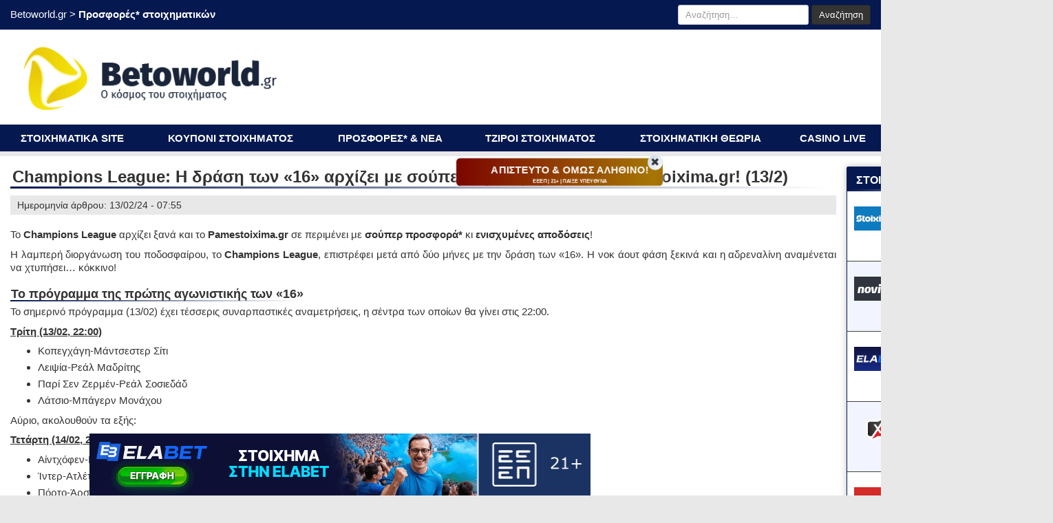

--- FILE ---
content_type: text/html; charset=UTF-8
request_url: https://betoworld.gr/prosfores/champions-league-i-drasi-ton-16-archizei-me-souper-prosfora-sto-pamestoiximagr-13-2-24/
body_size: 19073
content:

<!doctype html>
<html lang="el"
 xmlns:fb="http://ogp.me/ns/fb#">
<head>
<meta charset="UTF-8">
<meta http-equiv="X-UA-Compatible" content="IE=Edge" />
<meta name="viewport" content="width=device-width, initial-scale=1, maximum-scale=1, user-scalable=no">
<link rel="shortcut icon" href="https://betoworld.gr/wp-content/themes/betoworld/favicon.ico" />
<link rel="icon" type="image/png" sizes="16x16" href="https://betoworld.gr/wp-content/themes/betoworld/favicon.png" />
<meta name="google-site-verification" content="LYJg8kGAfgSu83gmQx5JmIAOZ0Z5IcMqSVNe5otAoI4" />
<link rel='dns-prefetch' href='https://cdnjs.cloudflare.com' />
<link rel='dns-prefetch' href='https://cdn.datatables.net' />
<link rel='dns-prefetch' href='https://www.google-analytics.com' />
<link rel='dns-prefetch' href='https://fonts.googleapis.com' />
<link rel='dns-prefetch' href='https://fonts.gstatic.com' />
<link rel='dns-prefetch' href='https://maxcdn.bootstrapcdn.com' />
<link rel='dns-prefetch' href='https://www.googletagmanager.com' />
<link rel='dns-prefetch' href='https://cdn.onesignal.com' />
<link rel='dns-prefetch' href='https://ajax.googleapis.com' />
<link rel='dns-prefetch' href='https://stackpath.bootstrapcdn.com' />
<link rel='dns-prefetch' href='https://platform.twitter.com' />
<link rel='dns-prefetch' href='//s.w.org' />
<title>Champions League: Η δράση των «16» αρχίζει με σούπερ προσφορά* στο Pamestoixima.gr! (13/2)</title>
<meta property="og:site_name" content="Betoworld.gr" />
<meta property="og:locale" content="el_GR" />
<link rel="canonical" href="https://betoworld.gr/prosfores/champions-league-i-drasi-ton-16-archizei-me-souper-prosfora-sto-pamestoiximagr-13-2-24/">
<meta property="og:url" content="https://betoworld.gr/prosfores/champions-league-i-drasi-ton-16-archizei-me-souper-prosfora-sto-pamestoiximagr-13-2-24/" />
<meta name='robots' content='index, follow, max-image-preview:large, max-snippet:-1, max-video-preview:-1' />

	<link rel="canonical" href="https://betoworld.gr/prosfores/champions-league-i-drasi-ton-16-archizei-me-souper-prosfora-sto-pamestoiximagr-13-2-24/" />
	<meta property="og:locale" content="el_GR" />
	<meta property="og:type" content="article" />
	<meta property="og:title" content="Champions League: Η δράση των «16» αρχίζει με σούπερ προσφορά* στο Pamestoixima.gr! (13/2)" />
	<meta property="og:description" content="Το Champions League αρχίζει ξανά και το Pamestoixima.gr σε περιμένει με σούπερ προσφορά* κι ενισχυμένες [&hellip;]" />
	<meta property="og:url" content="https://betoworld.gr/prosfores/champions-league-i-drasi-ton-16-archizei-me-souper-prosfora-sto-pamestoiximagr-13-2-24/" />
	<meta property="og:site_name" content="betoworld.gr" />
	<meta property="og:image" content="https://betoworld.gr/wp-content/uploads/2024/02/reruayfjhz65cb59a016d83.jpg" />
	<meta property="og:image:width" content="1200" />
	<meta property="og:image:height" content="600" />
	<meta property="og:image:type" content="image/jpeg" />
	<meta name="twitter:card" content="summary_large_image" />
	<script type="application/ld+json" class="yoast-schema-graph">{"@context":"https://schema.org","@graph":[{"@type":"WebPage","@id":"https://betoworld.gr/prosfores/champions-league-i-drasi-ton-16-archizei-me-souper-prosfora-sto-pamestoiximagr-13-2-24/","url":"https://betoworld.gr/prosfores/champions-league-i-drasi-ton-16-archizei-me-souper-prosfora-sto-pamestoiximagr-13-2-24/","name":"Champions League: Η δράση των «16» αρχίζει με σούπερ προσφορά* στο Pamestoixima.gr! (13/2)","isPartOf":{"@id":"https://betoworld.gr/#website"},"primaryImageOfPage":{"@id":"https://betoworld.gr/prosfores/champions-league-i-drasi-ton-16-archizei-me-souper-prosfora-sto-pamestoiximagr-13-2-24/#primaryimage"},"image":{"@id":"https://betoworld.gr/prosfores/champions-league-i-drasi-ton-16-archizei-me-souper-prosfora-sto-pamestoiximagr-13-2-24/#primaryimage"},"thumbnailUrl":"https://betoworld.gr/wp-content/uploads/2024/02/reruayfjhz65cb59a016d83.jpg","datePublished":"2024-02-13T05:55:45+00:00","dateModified":"2024-02-13T05:55:45+00:00","breadcrumb":{"@id":"https://betoworld.gr/prosfores/champions-league-i-drasi-ton-16-archizei-me-souper-prosfora-sto-pamestoiximagr-13-2-24/#breadcrumb"},"inLanguage":"el","potentialAction":[{"@type":"ReadAction","target":["https://betoworld.gr/prosfores/champions-league-i-drasi-ton-16-archizei-me-souper-prosfora-sto-pamestoiximagr-13-2-24/"]}]},{"@type":"ImageObject","inLanguage":"el","@id":"https://betoworld.gr/prosfores/champions-league-i-drasi-ton-16-archizei-me-souper-prosfora-sto-pamestoiximagr-13-2-24/#primaryimage","url":"https://betoworld.gr/wp-content/uploads/2024/02/reruayfjhz65cb59a016d83.jpg","contentUrl":"https://betoworld.gr/wp-content/uploads/2024/02/reruayfjhz65cb59a016d83.jpg","width":1200,"height":600},{"@type":"BreadcrumbList","@id":"https://betoworld.gr/prosfores/champions-league-i-drasi-ton-16-archizei-me-souper-prosfora-sto-pamestoiximagr-13-2-24/#breadcrumb","itemListElement":[{"@type":"ListItem","position":1,"name":"Betoworld.gr | Στοιχηματικές Ιστοσελίδες","item":"https://betoworld.gr/"},{"@type":"ListItem","position":2,"name":"Προσφορές* στοιχηματικών"}]},{"@type":"WebSite","@id":"https://betoworld.gr/#website","url":"https://betoworld.gr/","name":"betoworld.gr","description":"Betoworld.gr- Στοίχημα &amp; Προγνωστικά Πάμε Στοίχημα","potentialAction":[{"@type":"SearchAction","target":{"@type":"EntryPoint","urlTemplate":"https://betoworld.gr/?s={search_term_string}"},"query-input":"required name=search_term_string"}],"inLanguage":"el"}]}</script>


<link rel='stylesheet' id='infographics-view-css'  href='https://betoworld.gr/wp-content/mu-plugins/portal-api-management/dist/css/infographics-view.css?ver=6.0.3' type='text/css' media='all' />
<meta property="fb:app_id" content="411372892642208"/><meta property="fb:admins" content="1137584743"/><link rel="icon" href="https://betoworld.gr/wp-content/uploads/2024/11/favicon-1.png" sizes="32x32" />
<link rel="icon" href="https://betoworld.gr/wp-content/uploads/2024/11/favicon-1.png" sizes="192x192" />
<link rel="apple-touch-icon" href="https://betoworld.gr/wp-content/uploads/2024/11/favicon-1.png" />
<meta name="msapplication-TileImage" content="https://betoworld.gr/wp-content/uploads/2024/11/favicon-1.png" />
    <meta property="og:title" content="Champions League: Η δράση των «16» αρχίζει με σούπερ προσφορά* στο Pamestoixima.gr! (13/2)" />
<meta name="description" content="Το Champions League αρχίζει ξανά και το Pamestoixima.gr σε περιμένει με σούπερ προσφορά* κι ενισχυμένες [&hellip;]">
<meta property="og:description" content="Το Champions League αρχίζει ξανά και το Pamestoixima.gr σε περιμένει με σούπερ προσφορά* κι ενισχυμένες [&hellip;]" />
<!--    <meta name="twitter:image" content="--><!--" />-->
<meta name="twitter:description" content="Το Champions League αρχίζει ξανά και το Pamestoixima.gr σε περιμένει με σούπερ προσφορά* κι ενισχυμένες [&hellip;]" />
<meta name="twitter:title" content="Champions League: Η δράση των «16» αρχίζει με σούπερ προσφορά* στο Pamestoixima.gr! (13/2)" />
<meta name="twitter:card" content="summary_large_image" />
<!--    <meta property="og:image" content="--><!--" />-->
    <meta property="og:image:width" content="1200" />
    <meta property="og:image:height" content="600" />
<!--        <meta property="og:image:secure_url" content="--><!--" />-->
    <meta property="og:image:type" content="image/jpeg" />
        <link rel="stylesheet" href="https://betoworld.gr/wp-content/themes/betoworld/dist/css/core.min.css?v=1.1">
    <script type="text/javascript">
        (function() {
            let css = document.createElement('link');
            css.href = 'https://maxcdn.bootstrapcdn.com/font-awesome/4.7.0/css/font-awesome.min.css';
            css.rel = 'stylesheet';
            css.type = 'text/css';
            document.getElementsByTagName('head')[0].appendChild(css);
        })();
    </script>
    <script>
        window.FontAwesomeConfig = {
            searchPseudoElements: true
        }
    </script>
    <link rel="preload" href="https://fonts.googleapis.com/css?family=Open+Sans:400,600&amp;subset=greek&display=optional" as="font">
</head>

<body class="offers-template-default single single-offers postid-77416 bg-grey-light" data-type="offers">
    <header class="header-wrap">
    <div class="container header-top bg-primary pt-7 pb-7 hidden-xs hidden-sm">
        <div class="row row-header-top">
            <div class="col-md-7 col-xs-12">
                <div class="header-top-inner" style="padding-top:4px;">
                    <p id="breadcrumbs" class="m-0"><span><span><a href="https://betoworld.gr/">Betoworld.gr<span class="home-only"> | Στοιχηματικές Ιστοσελίδες</span></a> &gt; <span class="breadcrumb_last" aria-current="page">Προσφορές* στοιχηματικών</span></span></span></p>                </div>
            </div>
            <div class="col-md-5 col-xs-12">
                <div class="header-top-inner" id="social" style="display: flex;justify-content: flex-end;">
                    <div class="search-form text-right">
                        <form role="search" method="get" class="form-inline" action="https://betoworld.gr/"><div class="form-group">
    <input type="search" class="form-control input-sm" placeholder="Αναζήτηση&hellip;" value="" name="s">
    </div> <button type="submit" class="btn btn-info btn-sm search-submit">Αναζήτηση</button></form>                    </div>

                </div>
            </div>
        </div>
    </div>

    <div class="container bg-white">
        <div class="row" style="display:flex;align-items:center;">
            <div class="col-md-4" style="min-height: 80px;">
                <a class="logo" href="https://betoworld.gr">
                    <img src="https://betoworld.gr/wp-content/themes/betoworld/assets/images/logo.png" class="img-responsive pt-10 pb-10" >                </a>
            </div>
            <div class=" col-md-8 hidden-xs hidden-sm text-right pr-5 pt-5 pb-5 widget_banner desktop-large desktop-medium">
                <div class="text-center infographics-d-none infographics-d-md-block infographics-d-xl-none" style="overflow: hidden;padding: 0;margin: 0 auto;">
    <div
        class="fixed-infographic-container infographic_css_normal"
        data-place="header"
        data-type="header"
        data-size="normal"
        data-entity_id=""
        data-entity_type=""
        data-placement_type=""
        style="width: 728px; height: 90px;padding: 0;margin: 0 auto;">
    </div>
</div>
<div class="text-center infographics-d-block infographics-d-md-none">
    <div
        class="fixed-infographic-container infographic_css_normal"
        data-place="header"
        data-type="header"
        data-size="mobile"
        data-entity_id=""
        data-entity_type=""
        data-placement_type=""
        style="width: 0px; height: 0px;">
    </div>
</div>
            </div>
        </div>
    </div>
</header>

    <style type="text/css">.bg-new-stoi{z-index:2000;top:230px;padding:5px 0;text-align:center;transition:.5s;background-size:200% auto;color:#fff;box-shadow:0 0 5px #eee;border-radius:5px;display:block;width:300px;animation:mymovesecond 2.5s ease-out infinite,mymove 2s ease-out infinite}@media screen and (min-width: 1024px)and (max-width: 1280px){.bg-new-stoi{left:51.8%}}@media screen and (min-width: 1281px)and (max-width: 1366px){.bg-new-stoi{left:54.5%}}@media screen and (min-width: 1367px)and (max-width: 1566px){.bg-new-stoi{left:56.2%}}@media screen and (min-width: 1566px)and (max-width: 1860px){.bg-new-stoi{left:51.2%}}@media screen and (min-width: 1861px)and (max-width: 1920px){.bg-new-stoi{left:50.8%}}.bg-new-stoi:hover{background-position:right center;color:#fff;text-decoration:none;cursor:pointer}.close-btn-new{border-radius:50%;right:0;top:-13%;background-color:#fff;background-image:linear-gradient(315deg, #ffffff 0%, #d7e1ec 74%)}@keyframes mymove{0%{background-position:right center}50%{background-position:left center}100%{background-position:right center}}@keyframes mymovesecond{0%{transform:scale(1.1)}30%{transform:scale(0.98)}100%{transform:scale(1)}}.modalnewcasino{display:none;position:fixed;z-index:5000;transform:translate(-50%, -50%);overflow:visible;box-shadow:0 0 7px 2px #2f2f2f;border-radius:10px;line-height:1.55;left:50%;height:auto;width:1000px;top:50%}#overlay-body{position:fixed;top:0;left:0;width:100%;height:100%;background-color:rgba(0,0,0,.8392156863);filter:alpha(opacity=50);-moz-opacity:.5;opacity:.5;z-index:3000}#closeModalnew{background-color:#23253c;border-radius:50%;font-size:17px !important;width:31px;height:31px;padding:6px}@media screen and (min-width: 1024px){.closeModalnew{right:1px;top:-13px;float:right;font-weight:bold;position:absolute;opacity:1 !important}}.btn_in_modal{font-size:18px;border-radius:25px}
</style>

                <div class="bg-new-stoi" id="bg-new-stoi" style="position:fixed;background-image: linear-gradient(90deg,rgba(122, 0, 0, 1) 0%, rgba(166, 118, 5, 1) 50%, rgba(122, 0, 0, 1) 100%);">
                    <div class="d-flex flex-wrap w-100 position-relative" onclick="open_cutom_modal(event,this)">
                            <div class="position-absolute" style="overflow: hidden;left: -3%; top: 50%;transform: translate(0, -50%);">
                    <img class="" src="https://betoworld.gr/wp-content/uploads/2024/07/Animated-HOT-Button.gif" style="height: 37px;" width="62" height="37" loading="lazy" alt="icon">
                </div>
                <div class="w-100 d-flex justify-content-center" style="min-height: 30px; ">
                    <div class="w-90 text-white text-center font-weight-bold justify-content-center d-flex flex-column" style="align-items: center;font-size:15px;padding-left: 30px;">
                        <p style="margin-bottom: 0;">ΑΠΙΣΤΕΥΤΟ & ΟΜΩΣ ΑΛΗΘΙΝΟ!</p>
                                                <p class="position-relative" style="margin-bottom: 0;font-size: 7px;bottom: -4px;line-height: 1;">ΕΕΕΠ | 21+ | ΠΑΙΞΕ ΥΠΕΥΘΥΝΑ </p>
                                                </div>
                </div>
                        </div>
        <i></i>
        <div class="position-absolute close-btn-new bg-white" style="width: 22px; height: 22px;">
            <i class="fa text-black fa-times"></i>
        </div>
                    </div>
                            <div class="modalnewcasino" style="background: linear-gradient(90deg,rgba(247, 122, 5, 1) 0%, rgba(247, 122, 5, 1) 50%, rgba(247, 122, 5, 1) 100%);">
                    <div class="flex-wrap d-flex w-100 h-100">
                        <div class="bg-modal-new w-50 lazy-background" style="align-self: center;">
                            <img src="https://betoworld.gr/wp-content/uploads/2024/03/box-betoworld-widget.jpg" width="500" height="500" loading="lazy" alt="prosfora">
                        </div>
                        <div class="w-50 align-self-center" style="padding-left: 20px;">
                            <div class="w-100 mt-10p" style="margin-bottom: 15px;">
                                <img class="d-block" style="margin: auto;" src="https://betoworld.gr/wp-content/uploads/2024/07/betoworld-logo-transparent.svg"  width="250" height="40" loading="lazy" alt="icon">
                                <span class="text-white text-center d-block w-100">Το απόλυτο καλωσόρισμα!</span>
                            </div>
                            <ul class="p-10p" style="list-style-type: none; padding-inline-start: 0;">
                                                                    <li class="d-flex flex-wrap mb-20p mt-10p">
                                        <img  src="https://betoworld.gr/wp-content/uploads/2024/07/PLUS-BULLET-WIDGET-1.svg" style="max-height: 30px;" class="d-block imgSubscribed pr-20p pr-sm-10 mx-auto img-fluid" loading="lazy" alt="checkmark">
                                        <div class="w-80 textSubs d-flex flex-column text-white" style="flex-flow: column;">
                                            <span class="d-block font-weight-bold" style="font-size: 24px;">Κάνοντας εγγραφή</span>
                                            <span></span>
                                        </div>
                                    </li>
                                                                    <li class="d-flex flex-wrap mb-20p mt-10p">
                                        <img  src="https://betoworld.gr/wp-content/uploads/2024/07/PLUS-BULLET-WIDGET-1.svg" style="max-height: 30px;" class="d-block imgSubscribed pr-20p pr-sm-10 mx-auto img-fluid" loading="lazy" alt="checkmark">
                                        <div class="w-80 textSubs d-flex flex-column text-white" style="flex-flow: column;">
                                            <span class="d-block font-weight-bold" style="font-size: 24px;">Διασκεδάζεις x100</span>
                                            <span></span>
                                        </div>
                                    </li>
                                                                    <li class="d-flex flex-wrap mb-20p mt-10p">
                                        <img  src="https://betoworld.gr/wp-content/uploads/2024/07/PLUS-BULLET-WIDGET-1.svg" style="max-height: 30px;" class="d-block imgSubscribed pr-20p pr-sm-10 mx-auto img-fluid" loading="lazy" alt="checkmark">
                                        <div class="w-80 textSubs d-flex flex-column text-white" style="flex-flow: column;">
                                            <span class="d-block font-weight-bold" style="font-size: 24px;">Περισσότερα εδώ⤵</span>
                                            <span></span>
                                        </div>
                                    </li>
                                                            </ul>

                            <div class="button-short-cta-wrapper btn_in_modal m-auto borderanimation" style="width: 40%;margin: auto;border-radius: 25px !important;">
                                <a class="button-short-cta" style="display: flex;justify-content: center;padding:6px !important; border-radius:25px !important;background: linear-gradient(90deg,rgba(9, 179, 29, 1) 0%, rgba(9, 179, 29, 1) 50%, rgba(9, 179, 29, 1) 100%);!important;" href="https://betoworld.gr/recommends/elabet" target="_blank" rel="nofollow noopener">
                                    <span></span>
                                    <span></span>
                                    <span></span>
                                    <span></span>
                                    <div class="font-weight-bold" style="display: flex;">
                                        <div class="icon pr-10p">
                                            <svg viewBox="0 0 24 24" class="mdi-icon mdi-24px" style="filter: invert(1);width: 19px;height: 24px;/* margin-top: 5px; */margin-bottom: 3px;">
                                                <title>mdi-checkbox-marked-circle-outline</title><path d="M20,12C20,16.42 16.42,20 12,20C7.58,20 4,16.42 4,12C4,7.58 7.58,4 12,4C12.76,4 13.5,4.11 14.2,4.31L15.77,2.74C14.61,2.26 13.34,2 12,2C6.48,2 2,6.48 2,12C2,17.52 6.48,22 12,22C17.52,22 22,17.52 22,12M7.91,10.08L6.5,11.5L11,16L21,6L19.59,4.58L11,13.17L7.91,10.08Z" stroke-width="0" fill-rule="nonzero"></path>
                                            </svg>
                                        </div>
                                        ΕΓΓΡΑΦΗ »                                    </div>
                                </a>
                            </div>

                            <div class="p-10p text-white mt-10p mb-0" style="font-size: 8px; line-height: 1 !important;"></div>
                        </div>

                                                    <div class="p-10p text-center" style="background: #1a3362;color: #fff;width: 100%;
                                    font-family: Verdana !important;
                                    font-size: 12pt !important;
                                    line-height: 20pt;
                                    padding: 10px;
                                    display: flex;
                                    justify-content: center;
                                    align-content: center;
                                    align-items: center;">
                                                                    <img width="50" height="50" loading="lazy" style="display:inline-block; margin: 0 8px;" src="https://betoworld.gr/wp-content/uploads/2024/03/EEEP_symbol_BLUE_NEGATIVE_RGB-1.svg" alt="logo ΕΕΕΠ">
                                                                                                    21+ | ΠΑΙΞΕ ΥΠΕΥΘΥΝΑ                                                            </div>
                        
                    </div>
                    <span class="close closeModalnew text-white text-center" style="cursor: pointer;" id="closeModalnew"><i class="fa d-block fa-times chevron-btn modal-close-btn"></i></span>
                </div>
                    <nav class="navbar container">
    <div class="row">
        <div class="navbar-header" style="width:100%;">
            <div class="visible-md-block visible-lg-block">
                <ul id="menu-main-menu" class="nav navbar-nav text-white bg-primary text-uppercase"><li id="menu-item-53975" class="menu-item menu-item-type-post_type menu-item-object-page menu-item-53975"><a href="https://betoworld.gr/stoiximatikes-etairies/">Στοιχηματικά site</a></li>
<li id="menu-item-53976" class="menu-item menu-item-type-post_type menu-item-object-page menu-item-53976"><a href="https://betoworld.gr/kouponi-opap-pame-stichima/">Κουπόνι Στοιχήματος</a></li>
<li id="menu-item-53977" class="menu-item menu-item-type-post_type menu-item-object-page menu-item-53977"><a href="https://betoworld.gr/betbonus/">Προσφορές* &#038; Νέα</a></li>
<li id="menu-item-55744" class="menu-item menu-item-type-post_type menu-item-object-page menu-item-55744"><a href="https://betoworld.gr/tziroi-stoiximatos/">Τζίροι Στοιχήματος</a></li>
<li id="menu-item-53983" class="menu-item menu-item-type-taxonomy menu-item-object-category menu-item-53983"><a href="https://betoworld.gr/stoichimatiki-theoria/">Στοιχηματική Θεωρία</a></li>
<li id="menu-item-53982" class="menu-item menu-item-type-custom menu-item-object-custom menu-item-53982"><a href="https://www.froytakia777.gr/kazino/">Casino Live</a></li>
</ul>            </div>
            <div class="visible-xs-block visible-sm-block bg-white">
                <ul id="menu-main-mobile" class="nav navbar-nav text-white bg-primary"><li id="menu-item-54061" class="menu-item menu-item-type-post_type menu-item-object-page menu-item-home menu-item-54061"><a href="https://betoworld.gr/"><i class="fa fa-home text-20" aria-hidden="true"></i></a></li>
<li id="menu-item-53979" class="menu-item menu-item-type-post_type menu-item-object-page menu-item-53979"><a href="https://betoworld.gr/stoiximatikes-etairies/">Στοιχηματικά site</a></li>
<li id="menu-item-53981" class="menu-item menu-item-type-post_type menu-item-object-page menu-item-53981"><a href="https://betoworld.gr/betbonus/">Προσφορές* στοιχηματικών</a></li>
<li id="menu-item-53980" class="menu-item menu-item-type-post_type menu-item-object-page menu-item-53980"><a href="https://betoworld.gr/kouponi-opap-pame-stichima/">Κουπόνι Στοιχήματος</a></li>
<li id="menu-item-54094" class="menu-item menu-item-type-taxonomy menu-item-object-category menu-item-54094"><a href="https://betoworld.gr/stoichimatiki-theoria/">Στοιχηματική Θεωρία</a></li>
</ul>            </div>
            <div>
            </div>
        </div>
    </div>
</nav>



<div class="container bg-white pb-10 pt-15">
        <div class="row f-sm-col" style="display:flex;">
            <div class="col-sm-9 main-content-area">
                                        <h1>
                            Champions League: Η δράση των «16» αρχίζει με σούπερ προσφορά* στο Pamestoixima.gr! (13/2)                        </h1>
                                                    <div class="post__date text-14 pt-5 pb-5 pr-10 pl-10 mb-10 bg-grey-light">
                                Ημερομηνία άρθρου: 13/02/24 - 07:55                            </div>
                        
	                    		                    
	                    
                        <div class="post__content">
                            <p><img class="size-full wp-image-32327 img-fluid img-responsive aligncenter img-responsive img-shadow" src="/wp-content/offerImages/2024/02/reruayfjhz65cb59a016d83.jpg" alt="" width="1200" height="600" /></p>
<p style="text-align: justify">Το <strong>Champions League</strong> αρχίζει ξανά και το <strong>Pamestoixima.gr</strong> σε περιμένει με <strong>σούπερ προσφορά*</strong> κι <strong>ενισχυμένες αποδόσεις</strong>!</p>
<p style="text-align: justify">Η λαμπερή διοργάνωση του ποδοσφαίρου, το <strong>Champions League</strong>, επιστρέφει μετά από δύο μήνες με την δράση των «16». Η νοκ άουτ φάση ξεκινά και η αδρεναλίνη αναμένεται να χτυπήσει… κόκκινο!</p>
<h3 class="like_heading" style="text-align: justify">Το πρόγραμμα της πρώτης αγωνιστικής των «16»</h3>
<p style="text-align: justify">Το σημερινό πρόγραμμα (13/02) έχει τέσσερις συναρπαστικές αναμετρήσεις, η σέντρα των οποίων θα γίνει στις 22:00.</p>
<p style="text-align: justify"><strong><u>Τρίτη (13/02, 22:00)</u></strong></p>
<ul style="text-align: justify">
<li>Κοπεγχάγη-Μάντσεστερ Σίτι</li>
<li>Λειψία-Ρεάλ Μαδρίτης</li>
<li>Παρί Σεν Ζερμέν-Ρεάλ Σοσιεδάδ</li>
<li>Λάτσιο-Μπάγερν Μονάχου</li>
</ul>
<p style="text-align: justify">Αύριο, ακολουθούν τα εξής:</p>
<p style="text-align: justify"><strong><u>Τετάρτη (14/02, 22:00)</u></strong></p>
<ul style="text-align: justify">
<li>Αίντχόφεν-Ντόρτμουντ</li>
<li>Ίντερ-Ατλέτικο Μαδρίτης</li>
<li>Πόρτο-Άρσεναλ</li>
<li>Νάπολι-Μπαρτσελόνα</li>
</ul>
<p style="text-align: justify">Οι ρεβάνς των αγώνων θα γίνουν στις 20 και 21 Φεβρουαρίου.</p>
    <link rel="stylesheet" href="https://betoworld.gr/wp-content/mu-plugins/portal-api-management/dist/css/cta-box.css?v=1.0">

<div class="cta_box">
    <div class="cta_box_main">
        <img loading="lazy" src="https://betoworld.gr/wp-content/mu-plugins/portal-api-management/assets/images/cta_background_bookmaker.jpg" class="bgimg" alt="cta_box_bg">
        <div class="cta_box_book">
            <div class="cta_box_logo" style="background:linear-gradient(90deg, #a71d31 0%, #a71d31 35%, #3f0d12 100%); color:#fff">
                <div class="cta_box_data align-self-center align-items-center px-2 d-flex flex-column">
                    <img class="mx-auto img-fluid img-responsive" loading="lazy" width="100" height="50" src="/wp-content/igaming-images/rct300/_favikon_pamestoixima1.svg" alt="Παμε Στοιχημα">
                                            <div class="scoren font-1-1 text-left font-xs-0-8">
                            ☆☆☆☆☆
                            <div class="position-absolute" style="width: 86.4%">
                                ★★★★★
                            </div>
                        </div>
                                        <div class="ratingsthunder" style="color: gold;font-size: 12px;"> </div>
                </div>
            </div>
        </div>
        <div class="cta_box_info">
            <span class="cta_text d-block text-center font-weight-bold font-fff ">
                2000+20 Δώρα* Προσφορά* Γνωριμίας ΟΛΑ Χωρίς Κατάθεση από το Pamestoixima.gr!            </span>
            <a href="https://betoworld.gr/recommends/pamestoixima-no-deposit/" rel="nofollow" target="_blank"               class="cta_box_cta "
               style="background:linear-gradient(90deg, #a71d31 0%, #a71d31 35%, #3f0d12 100%); color:#fff;">
                EΓΓΡΑΦΗ                <svg xmlns="http://www.w3.org/2000/svg" width="15" height="15" viewBox="0 0 512 512">
                    <style>
                        svg{
                            fill:#ffffff;
                            margin-left: 5px;
                        }
                    </style>
                    <path d="M0 256a256 256 0 1 0 512 0A256 256 0 1 0 0 256zM281 385c-9.4 9.4-24.6 9.4-33.9 0s-9.4-24.6 0-33.9l71-71L136 280c-13.3 0-24-10.7-24-24s10.7-24 24-24l182.1 0-71-71c-9.4-9.4-9.4-24.6 0-33.9s24.6-9.4 33.9 0L393 239c9.4 9.4 9.4 24.6 0 33.9L281 385z"/>
                </svg>
            </a>
        </div>
    </div>

            <div class="eeep_bg">
            ΕΕΕΠ | 21+ | ΠΑΙΞΕ ΥΠΕΥΘΥΝΑ        </div>
    </div>

<h3 class="like_heading" style="text-align: justify">Champions League με σούπερ προσφορά* κι ενισχυμένες αποδόσεις στο Pamestoixima.gr</h3>
<p style="text-align: justify">Στο <strong>Pamestoixima.gr</strong> ζεις όλη τη δράση του <strong>Champions League</strong> με <strong>πλούσιες αγορές</strong> σε κάθε αγώνα, <strong>ειδικά στοιχήματα</strong>, <strong>σούπερ προσφορές*</strong> και <strong>ενισχυμένες αποδόσεις</strong>. Συγκεκριμένα, σήμερα σε περιμένουν:</p>
<ul style="text-align: justify">
<li><strong>Σούπερ προσφορά*</strong>, σε περίπτωση που το δελτίο σου διευθετηθεί ως χαμένο</li>
<li>Ενισχυμένες αποδόσεις κι ενισχυμένη απόδοση** στο τελικό αποτέλεσμα στο <strong>Κοπεγχάγη-Μάντσεστερ Σίτι</strong> και</li>
<li>Ενισχυμένες αποδόσεις και 0% γκανιότα** στο <strong>Λειψία-Ρεάλ Μαδρίτης</strong></li>
</ul>
<h3 class="like_heading" style="text-align: justify">Ανανεωμένη τριπλή προσφορά* γνωριμίας χωρίς κατάθεση στο Pamestoixima.gr!</h3>
<p style="text-align: justify">Στο <strong>Pamestoixima.gr</strong> ζεις όλη την αθλητική δράση και απολαμβάνεις αγαπημένα παιχνίδια στο <strong>Live </strong><strong>Casino</strong> με <strong>ανανεωμένη</strong> <strong>τριπλή προσφορά* χωρίς κατάθεση</strong>!</p>
<p style="text-align: justify"><strong>Για λίγες ημέρες </strong>σε περιμένει<strong> ενισχυμένη τριπλή προσφορά* γνωριμίας δωρεάν</strong>, με <strong>μοναδικό δώρο* κάθε μέρα για ένα μήνα</strong>, για να απολαύσεις κάθε μαγική στιγμή στα κορυφαία γήπεδα του κόσμου, αλλά και μοναδικά live game shows κι αποκλειστικά τραπέζια στο <strong>Live Casino</strong>!</p>
<p style="text-align: justify"><small><em>*Ισχύουν Όροι και Προϋποθέσεις.<br />
**Ισχύει για την αγορά «Τελικό Αποτέλεσμα-Ενισχυμένες Αποδόσεις» και «Τελικό Αποτέλεσμα-Νικητής Αγώνα» έως την έναρξη του αγώνα.<br />
«21+ |Αρμόδιος Ρυθμιστής ΕΕΕΠ | Κίνδυνος εθισμού &amp; απώλειας περιουσίας | ΓΡΑΜΜΗ ΣΤΗΡΙΞΗΣ: 1114| Παίξε Υπεύθυνα |».</em></small></p>
                        </div>
                        <div class="d-flex f-center text-bold text-13 mt-5 mb-5">
                            Aκουλούθησε το Betoworld στα social media!
                            <div class="ml-5 mr-5 fb-like" data-href="https://betoworld.gr/prosfores/champions-league-i-drasi-ton-16-archizei-me-souper-prosfora-sto-pamestoiximagr-13-2-24/" data-layout="button" data-action="like" data-size="small" data-show-faces="false" data-share="false"></div>
                            <a class="twitter-follow-button" data-show-screen-name="false" href="https://twitter.com/betoworld_gr">
                                Follow
                            </a>
                        </div>
                        <div class="section mt-10p pb-10p w-100" id="syxnes_erotiseis" style="margin-bottom: 10px;">
                                                    </div>
                        <div id="comments">
                            <!-- Facebook Comments Plugin for WordPress: http://peadig.com/wordpress-plugins/facebook-comments/ --><div class="fb-comments" data-href="https://betoworld.gr/prosfores/champions-league-i-drasi-ton-16-archizei-me-souper-prosfora-sto-pamestoiximagr-13-2-24/" data-numposts="5" data-width="100%" data-colorscheme="light"></div>                        </div>

                    
            </div>

            <div class="col-sm-3 right-sidebar">
                <div id="bh_stoiximatikes-11" class="mb-15 sidebar-block desktop-large desktop-medium desktop-small block-stoiximatikes hidden-xs hidden-sm border-primary box-shadow br-2 mb-15">		<h3 class="title-black text-uppercase pr-10 pl-10 pt-7 pb-5 mb-0 mt-0 text-bold">ΣΤΟΙΧΗΜΑΤΙΚΕΣ ΠΛΑΤΦΟΡΜΕΣ</h3>
		<div class="b-bonus-list list-striped overf-h " style="line-height:1.3;">
							<div class="row pb-15 pt-15 pr-10 pl-10 border-bottom border-black d-flex f-wrap f-center" >
						<div class="col-xs-4 col-stoiximatikes-logo">
							<a href="https://betoworld.gr/stoiximan-bonus/">
                                <img src="/wp-content/igaming-images/svg/stoiximan_white_300_150.svg" width="70" height="35" loading="lazy" alt="stoiximan">
                            </a>
						</div>

                        <div class="col-xs-8 d-flex flex-column">
                            <div class="stoiximatikes-title text-center">
                                <a class="text-danger" href="/recommends/stoiximan/"  rel="nofollow" target="_blank">
                                    <b>Stoiximan »</b>
                                </a>
                            </div>

                            <div class="stoiximatikes-info d-flex justify-content-center">
                                    <a href="/recommends/stoiximan/"
                                       class="text-xs-13 btn br-5 btn-primary btn-shiny text-white btn-danger text-14 mt-0 text-bold pl-14 pr-14 box-shadow"
                                       rel="nofollow"
                                       target="_blank"
                                       style="padding: 5px 20px;margin-top: 3px">
                                        Εγγραφή »
                                    </a>
                            </div>
                        </div>

                        <small class="eeep_text" style="display:block;width:100%;text-align: center;padding-left:4px;padding-right:4px;margin-top:2px; margin-bottom:2px;">
						ΕΕΕΠ | 21+ | ΠΑΙΞΕ ΥΠΕΥΘΥΝΑ					</small>
                    </div>
		     					<div class="row pb-15 pt-15 pr-10 pl-10 border-bottom border-black d-flex f-wrap f-center" >
						<div class="col-xs-4 col-stoiximatikes-logo">
							<a href="https://betoworld.gr/novibet-bonus/">
                                <img src="/wp-content/igaming-images/svg/x_novibet1.svg" width="70" height="35" loading="lazy" alt="novibet">
                            </a>
						</div>

                        <div class="col-xs-8 d-flex flex-column">
                            <div class="stoiximatikes-title text-center">
                                <a class="text-danger" href="/recommends/novibet/"  rel="nofollow" target="_blank">
                                    <b>Novibet »</b>
                                </a>
                            </div>

                            <div class="stoiximatikes-info d-flex justify-content-center">
                                    <a href="/recommends/novibet/"
                                       class="text-xs-13 btn br-5 btn-primary btn-shiny text-white btn-danger text-14 mt-0 text-bold pl-14 pr-14 box-shadow"
                                       rel="nofollow"
                                       target="_blank"
                                       style="padding: 5px 20px;margin-top: 3px">
                                        Εγγραφή »
                                    </a>
                            </div>
                        </div>

                        <small class="eeep_text" style="display:block;width:100%;text-align: center;padding-left:4px;padding-right:4px;margin-top:2px; margin-bottom:2px;">
						ΕΕΕΠ | 21+ | ΠΑΙΞΕ ΥΠΕΥΘΥΝΑ					</small>
                    </div>
		     					<div class="row pb-15 pt-15 pr-10 pl-10 border-bottom border-black d-flex f-wrap f-center" >
						<div class="col-xs-4 col-stoiximatikes-logo">
							<a href="https://betoworld.gr/elabet-apati/">
                                <img src="/wp-content/igaming-images/svg/elabet-.svg" width="70" height="35" loading="lazy" alt="elabet">
                            </a>
						</div>

                        <div class="col-xs-8 d-flex flex-column">
                            <div class="stoiximatikes-title text-center">
                                <a class="text-danger" href="/recommends/elabet"  rel="nofollow" target="_blank">
                                    <b>Elabet »</b>
                                </a>
                            </div>

                            <div class="stoiximatikes-info d-flex justify-content-center">
                                    <a href="/recommends/elabet"
                                       class="text-xs-13 btn br-5 btn-primary btn-shiny text-white btn-danger text-14 mt-0 text-bold pl-14 pr-14 box-shadow"
                                       rel="nofollow"
                                       target="_blank"
                                       style="padding: 5px 20px;margin-top: 3px">
                                        Εγγραφή »
                                    </a>
                            </div>
                        </div>

                        <small class="eeep_text" style="display:block;width:100%;text-align: center;padding-left:4px;padding-right:4px;margin-top:2px; margin-bottom:2px;">
						ΕΕΕΠ | 21+ | ΠΑΙΞΕ ΥΠΕΥΘΥΝΑ					</small>
                    </div>
		     					<div class="row pb-15 pt-15 pr-10 pl-10 border-bottom border-black d-flex f-wrap f-center" >
						<div class="col-xs-4 col-stoiximatikes-logo">
							<a href="https://betoworld.gr/pame-stoixima-bonus/">
                                <img src="/wp-content/igaming-images/svg/_favikon_pamestoixima.svg" width="70" height="35" loading="lazy" alt="Παμε Στοιχημα">
                            </a>
						</div>

                        <div class="col-xs-8 d-flex flex-column">
                            <div class="stoiximatikes-title text-center">
                                <a class="text-danger" href="/recommends/pamestoixima/"  rel="nofollow" target="_blank">
                                    <b>Παμε Στοιχημα »</b>
                                </a>
                            </div>

                            <div class="stoiximatikes-info d-flex justify-content-center">
                                    <a href="/recommends/pamestoixima/"
                                       class="text-xs-13 btn br-5 btn-primary btn-shiny text-white btn-danger text-14 mt-0 text-bold pl-14 pr-14 box-shadow"
                                       rel="nofollow"
                                       target="_blank"
                                       style="padding: 5px 20px;margin-top: 3px">
                                        Εγγραφή »
                                    </a>
                            </div>
                        </div>

                        <small class="eeep_text" style="display:block;width:100%;text-align: center;padding-left:4px;padding-right:4px;margin-top:2px; margin-bottom:2px;">
						ΕΕΕΠ | 21+ | ΠΑΙΞΕ ΥΠΕΥΘΥΝΑ					</small>
                    </div>
		     					<div class="row pb-15 pt-15 pr-10 pl-10 border-bottom border-black d-flex f-wrap f-center" >
						<div class="col-xs-4 col-stoiximatikes-logo">
							<a href="https://betoworld.gr/fonbet-bonus/">
                                <img src="/wp-content/igaming-images/svg/x_fonbet1.svg" width="70" height="35" loading="lazy" alt="fonbet">
                            </a>
						</div>

                        <div class="col-xs-8 d-flex flex-column">
                            <div class="stoiximatikes-title text-center">
                                <a class="text-danger" href="/recommends/fonbet/"  rel="nofollow" target="_blank">
                                    <b>Fonbet »</b>
                                </a>
                            </div>

                            <div class="stoiximatikes-info d-flex justify-content-center">
                                    <a href="/recommends/fonbet/"
                                       class="text-xs-13 btn br-5 btn-primary btn-shiny text-white btn-danger text-14 mt-0 text-bold pl-14 pr-14 box-shadow"
                                       rel="nofollow"
                                       target="_blank"
                                       style="padding: 5px 20px;margin-top: 3px">
                                        Εγγραφή »
                                    </a>
                            </div>
                        </div>

                        <small class="eeep_text" style="display:block;width:100%;text-align: center;padding-left:4px;padding-right:4px;margin-top:2px; margin-bottom:2px;">
						ΕΕΕΠ | 21+ | ΠΑΙΞΕ ΥΠΕΥΘΥΝΑ					</small>
                    </div>
		     					<div class="row pb-15 pt-15 pr-10 pl-10 border-bottom border-black d-flex f-wrap f-center" >
						<div class="col-xs-4 col-stoiximatikes-logo">
							<a href="https://betoworld.gr/bet365-bonus/">
                                <img src="/wp-content/igaming-images/svg/x_bet1.svg" width="70" height="35" loading="lazy" alt="bet365">
                            </a>
						</div>

                        <div class="col-xs-8 d-flex flex-column">
                            <div class="stoiximatikes-title text-center">
                                <a class="text-danger" href="/recommends/bet365/"  rel="nofollow" target="_blank">
                                    <b>Bet365 »</b>
                                </a>
                            </div>

                            <div class="stoiximatikes-info d-flex justify-content-center">
                                    <a href="/recommends/bet365/"
                                       class="text-xs-13 btn br-5 btn-primary btn-shiny text-white btn-danger text-14 mt-0 text-bold pl-14 pr-14 box-shadow"
                                       rel="nofollow"
                                       target="_blank"
                                       style="padding: 5px 20px;margin-top: 3px">
                                        Εγγραφή »
                                    </a>
                            </div>
                        </div>

                        <small class="eeep_text" style="display:block;width:100%;text-align: center;padding-left:4px;padding-right:4px;margin-top:2px; margin-bottom:2px;">
						ΕΕΕΠ | 21+ | ΠΑΙΞΕ ΥΠΕΥΘΥΝΑ					</small>
                    </div>
		     					<div class="row pb-15 pt-15 pr-10 pl-10 border-bottom border-black d-flex f-wrap f-center" >
						<div class="col-xs-4 col-stoiximatikes-logo">
							<a href="https://betoworld.gr/winmasters-bonus/">
                                <img src="/wp-content/igaming-images/svg/winmasters1.svg" width="70" height="35" loading="lazy" alt="winmasters">
                            </a>
						</div>

                        <div class="col-xs-8 d-flex flex-column">
                            <div class="stoiximatikes-title text-center">
                                <a class="text-danger" href="/recommends/winmasters/"  rel="nofollow" target="_blank">
                                    <b>Winmasters »</b>
                                </a>
                            </div>

                            <div class="stoiximatikes-info d-flex justify-content-center">
                                    <a href="/recommends/winmasters/"
                                       class="text-xs-13 btn br-5 btn-primary btn-shiny text-white btn-danger text-14 mt-0 text-bold pl-14 pr-14 box-shadow"
                                       rel="nofollow"
                                       target="_blank"
                                       style="padding: 5px 20px;margin-top: 3px">
                                        Εγγραφή »
                                    </a>
                            </div>
                        </div>

                        <small class="eeep_text" style="display:block;width:100%;text-align: center;padding-left:4px;padding-right:4px;margin-top:2px; margin-bottom:2px;">
						ΕΕΕΠ | 21+ | ΠΑΙΞΕ ΥΠΕΥΘΥΝΑ					</small>
                    </div>
		     					<div class="row pb-15 pt-15 pr-10 pl-10 border-bottom border-black d-flex f-wrap f-center" >
						<div class="col-xs-4 col-stoiximatikes-logo">
							<a href="https://betoworld.gr/interwetten-bonus/">
                                <img src="/wp-content/igaming-images/svg/iw-logo-.svg" width="70" height="35" loading="lazy" alt="interwetten">
                            </a>
						</div>

                        <div class="col-xs-8 d-flex flex-column">
                            <div class="stoiximatikes-title text-center">
                                <a class="text-danger" href="/recommends/interwetten/"  rel="nofollow" target="_blank">
                                    <b>Interwetten »</b>
                                </a>
                            </div>

                            <div class="stoiximatikes-info d-flex justify-content-center">
                                    <a href="/recommends/interwetten/"
                                       class="text-xs-13 btn br-5 btn-primary btn-shiny text-white btn-danger text-14 mt-0 text-bold pl-14 pr-14 box-shadow"
                                       rel="nofollow"
                                       target="_blank"
                                       style="padding: 5px 20px;margin-top: 3px">
                                        Εγγραφή »
                                    </a>
                            </div>
                        </div>

                        <small class="eeep_text" style="display:block;width:100%;text-align: center;padding-left:4px;padding-right:4px;margin-top:2px; margin-bottom:2px;">
						ΕΕΕΠ | 21+ | ΠΑΙΞΕ ΥΠΕΥΘΥΝΑ					</small>
                    </div>
		     					<div class="row pb-15 pt-15 pr-10 pl-10 border-bottom border-black d-flex f-wrap f-center" >
						<div class="col-xs-4 col-stoiximatikes-logo">
							<a href="https://betoworld.gr/betsson-bonus/">
                                <img src="/wp-content/igaming-images/svg/betsson_logo_300_x_150_white.svg" width="70" height="35" loading="lazy" alt="betsson">
                            </a>
						</div>

                        <div class="col-xs-8 d-flex flex-column">
                            <div class="stoiximatikes-title text-center">
                                <a class="text-danger" href="/recommends/betsson/"  rel="nofollow" target="_blank">
                                    <b>Betsson »</b>
                                </a>
                            </div>

                            <div class="stoiximatikes-info d-flex justify-content-center">
                                    <a href="/recommends/betsson/"
                                       class="text-xs-13 btn br-5 btn-primary btn-shiny text-white btn-danger text-14 mt-0 text-bold pl-14 pr-14 box-shadow"
                                       rel="nofollow"
                                       target="_blank"
                                       style="padding: 5px 20px;margin-top: 3px">
                                        Εγγραφή »
                                    </a>
                            </div>
                        </div>

                        <small class="eeep_text" style="display:block;width:100%;text-align: center;padding-left:4px;padding-right:4px;margin-top:2px; margin-bottom:2px;">
						ΕΕΕΠ | 21+ | ΠΑΙΞΕ ΥΠΕΥΘΥΝΑ					</small>
                    </div>
		                 <a href="/stoiximatikes-etairies/" title="ΟΛΟΙ ΟΙ BOOKMAKERS" class="mt-10 mb-10 btn text-bold text-14 btn-sm btn-danger btn-block">
                ΟΛΟΙ ΟΙ BOOKMAKERS
            </a>
		</div>
		</div><div id="custom_html-10" class="widget_text mb-15 sidebar-block desktop-large desktop-medium desktop-small widget_custom_html"><div class="textwidget custom-html-widget"><div class="text-center infographics-d-none infographics-d-md-block infographics-d-xl-none" style="overflow: hidden;padding: 0;margin: 0 auto;">
    <div
        class="fixed-infographic-container infographic_css_normal"
        data-place="main-sidebar-right-ad-1"
        data-type="banner"
        data-size="normal"
        data-entity_id=""
        data-entity_type=""
        data-placement_type=""
        style="width: 300px; height: 250px;padding: 0;margin: 0 auto;">
    </div>
</div>
<div class="text-center infographics-d-block infographics-d-md-none">
    <div
        class="fixed-infographic-container infographic_css_normal"
        data-place="main-sidebar-right-ad-1"
        data-type="banner"
        data-size="mobile"
        data-entity_id=""
        data-entity_type=""
        data-placement_type=""
        style="width: 0px; height: 0px;">
    </div>
</div>
</div></div><div id="turnover_widget-2" class="mb-15 sidebar-block desktop-large desktop-medium desktop-small widget_turnover_widget"><h3 class="block-title text-uppercase text-bold pt-7 pb-3 mt-0">ΤΖΙΡΟΙ ΣΗΜΕΡΑ</h3>
        <div class="foxtziroi-widget">
            <style>
    :root {
        --turnovers-primary-color: #051850;
        --turnovers-secondary-color: #e1c830;
    }
</style>

    <link rel="stylesheet" href="https://betoworld.gr/wp-content/plugins/digital-winners-display-turnovers-from-api/src/Views/turnovers-sidebar.css">

<div class="foxtziroi-inner-widget">
    <table class="font-444 tziroi-widget-table w-100">
        <tbody>
        <tr class="w-100">
            <td class="w-100">
                            </td>
        </tr>
        </tbody>
    </table>
</div>
                        <div class="widget-link" >
                <a href="/tziroi-stoiximatos" class="mt-10 mb-10 btn text-bold text-14 btn-sm btn-danger btn-block">Ολοι οι Τζίροι</a>
            </div>

                    </div>

        </div><div id="custom_html-13" class="widget_text mb-15 sidebar-block desktop-large desktop-medium desktop-small widget_custom_html"><div class="textwidget custom-html-widget">        <div class="block-stoiximatikes hidden-xs hidden-sm border-primary box-shadow br-2 mb-15">
            <h3 class="title-black text-uppercase pr-10 pl-10 pt-7 pb-5 mb-0 mt-0 text-bold">Προσφορες* - Νεα</h3>
            <div class="b-bonus-list list-striped overf-h " style="line-height:1.3;">
                                    <div class="row pb-5 pt-5 pr-10 pl-10 border-bottom border-black d-flex f-wrap f-center text-13">
                        <div class="col-xs-4 col-stoiximatikes-logo">
                            <a href="https://betoworld.gr/prosfores/i-elabet-se-ipodechete-me-monadiki-prosfora-gnorimias-se-stichima-live-casino/">
                                <img class="mx-auto d-block" width="90" height="45" src="/wp-content/igaming-images/rct600/elabet_new_logo_deltia_typou.png" loading="lazy" alt="Η Elabet σε υποδέχεται με μοναδική Προσφορά* Γνωριμίας σε Στοίχημα & Live Casino">
                            </a>
                        </div>
                        <div class="col-xs-8">
                            <div class="stoiximatikes-title">
                                <span class="text-danger">
                                    <b>26-01-26</b>
                                </span>
                            </div>
                            <div class="stoiximatikes-info">
                                <a class="text-black" href="https://betoworld.gr/prosfores/i-elabet-se-ipodechete-me-monadiki-prosfora-gnorimias-se-stichima-live-casino/">
                                    Η Elabet σε υποδέχεται με μοναδική Προσφορά* Γνωριμίας σε Στοίχημα & Live Casino                                </a>
                            </div>
                        </div>
                    </div>
                                    <div class="row pb-5 pt-5 pr-10 pl-10 border-bottom border-black d-flex f-wrap f-center text-13">
                        <div class="col-xs-4 col-stoiximatikes-logo">
                            <a href="https://betoworld.gr/prosfores/ps-blog-souper-diagonismi-gia-ta-panathinaikos-real-ke-aek-olimpiakos-22-1-26/">
                                <img class="mx-auto d-block" width="90" height="45" src="/wp-content/igaming-images/rct600/pamestoixima-ps-blog-pao-real-aek-olympiacos.jpg" loading="lazy" alt="PS Blog: Σούπερ διαγωνισμοί* για τα Παναθηναϊκός-Ρεάλ και ΑΕΚ-Ολυμπιακός!">
                            </a>
                        </div>
                        <div class="col-xs-8">
                            <div class="stoiximatikes-title">
                                <span class="text-danger">
                                    <b>26-01-26</b>
                                </span>
                            </div>
                            <div class="stoiximatikes-info">
                                <a class="text-black" href="https://betoworld.gr/prosfores/ps-blog-souper-diagonismi-gia-ta-panathinaikos-real-ke-aek-olimpiakos-22-1-26/">
                                    PS Blog: Σούπερ διαγωνισμοί* για τα Παναθηναϊκός-Ρεάλ και ΑΕΚ-Ολυμπιακός!                                </a>
                            </div>
                        </div>
                    </div>
                                    <div class="row pb-5 pt-5 pr-10 pl-10 border-bottom border-black d-flex f-wrap f-center text-13">
                        <div class="col-xs-4 col-stoiximatikes-logo">
                            <a href="https://betoworld.gr/prosfores/everton-lints-me-bet-builder-ke-enischimenes-apodosis-stin-betsson-26-1-26/">
                                <img class="mx-auto d-block" width="90" height="45" src="/wp-content/igaming-images/rct600/betsson-deltia-typou-new.png" loading="lazy" alt="Έβερτον - Λιντς με Bet Builder και Ενισχυμένες Αποδόσεις στην Betsson (26/1)">
                            </a>
                        </div>
                        <div class="col-xs-8">
                            <div class="stoiximatikes-title">
                                <span class="text-danger">
                                    <b>26-01-26</b>
                                </span>
                            </div>
                            <div class="stoiximatikes-info">
                                <a class="text-black" href="https://betoworld.gr/prosfores/everton-lints-me-bet-builder-ke-enischimenes-apodosis-stin-betsson-26-1-26/">
                                    Έβερτον - Λιντς με Bet Builder και Ενισχυμένες Αποδόσεις στην Betsson (26/1)                                </a>
                            </div>
                        </div>
                    </div>
                                    <div class="row pb-5 pt-5 pr-10 pl-10 border-bottom border-black d-flex f-wrap f-center text-13">
                        <div class="col-xs-4 col-stoiximatikes-logo">
                            <a href="https://betoworld.gr/prosfores/petas-me-to-betsson-charter-sti-roumania-parea-me-ton-ari-betsson/">
                                <img class="mx-auto d-block" width="90" height="45" src="/wp-content/igaming-images/rct600/betsson-charter-roumania.jpg" loading="lazy" alt="Πετάς με το Betsson Charter στη Ρουμανία παρέα με τον Άρη Betsson">
                            </a>
                        </div>
                        <div class="col-xs-8">
                            <div class="stoiximatikes-title">
                                <span class="text-danger">
                                    <b>26-01-26</b>
                                </span>
                            </div>
                            <div class="stoiximatikes-info">
                                <a class="text-black" href="https://betoworld.gr/prosfores/petas-me-to-betsson-charter-sti-roumania-parea-me-ton-ari-betsson/">
                                    Πετάς με το Betsson Charter στη Ρουμανία παρέα με τον Άρη Betsson                                </a>
                            </div>
                        </div>
                    </div>
                                    <div class="row pb-5 pt-5 pr-10 pl-10 border-bottom border-black d-flex f-wrap f-center text-13">
                        <div class="col-xs-4 col-stoiximatikes-logo">
                            <a href="https://betoworld.gr/prosfores/pamestoixima-wilddrops/">
                                <img class="mx-auto d-block" width="90" height="45" src="/wp-content/igaming-images/rct600/pamestoixima-wild-drops-20-1.jpg" loading="lazy" alt="Το νέο Wild Drops* του PS Blog δίνει επιπλέον 200 έπαθλα*!">
                            </a>
                        </div>
                        <div class="col-xs-8">
                            <div class="stoiximatikes-title">
                                <span class="text-danger">
                                    <b>26-01-26</b>
                                </span>
                            </div>
                            <div class="stoiximatikes-info">
                                <a class="text-black" href="https://betoworld.gr/prosfores/pamestoixima-wilddrops/">
                                    Το νέο Wild Drops* του PS Blog δίνει επιπλέον 200 έπαθλα*!                                </a>
                            </div>
                        </div>
                    </div>
                                    <div class="row pb-5 pt-5 pr-10 pl-10 border-bottom border-black d-flex f-wrap f-center text-13">
                        <div class="col-xs-4 col-stoiximatikes-logo">
                            <a href="https://betoworld.gr/prosfores/stoiximan-newstx2026/">
                                <img class="mx-auto d-block" width="90" height="45" src="/wp-content/igaming-images/rct600/stoiximan-stx2026.png" loading="lazy" alt="⭐ Προσφορά* γνωριμίας* με 1126 δώρα* χωρίς κατάθεση στη Stoiximan!">
                            </a>
                        </div>
                        <div class="col-xs-8">
                            <div class="stoiximatikes-title">
                                <span class="text-danger">
                                    <b>26-01-26</b>
                                </span>
                            </div>
                            <div class="stoiximatikes-info">
                                <a class="text-black" href="https://betoworld.gr/prosfores/stoiximan-newstx2026/">
                                    ⭐ Προσφορά* γνωριμίας* με 1126 δώρα* χωρίς κατάθεση στη Stoiximan!                                </a>
                            </div>
                        </div>
                    </div>
                            </div>
        </div>
</div></div><div id="custom_html-11" class="widget_text mb-15 sidebar-block desktop-large desktop-medium desktop-small widget_custom_html"><div class="textwidget custom-html-widget"><div class="text-center infographics-d-none infographics-d-md-block infographics-d-xl-none" style="overflow: hidden;padding: 0;margin: 0 auto;">
    <div
        class="fixed-infographic-container infographic_css_normal"
        data-place="main-sidebar-right-ad-2"
        data-type="banner"
        data-size="normal"
        data-entity_id=""
        data-entity_type=""
        data-placement_type=""
        style="width: 300px; height: 250px;padding: 0;margin: 0 auto;">
    </div>
</div>
<div class="text-center infographics-d-block infographics-d-md-none">
    <div
        class="fixed-infographic-container infographic_css_normal"
        data-place="main-sidebar-right-ad-2"
        data-type="banner"
        data-size="mobile"
        data-entity_id=""
        data-entity_type=""
        data-placement_type=""
        style="width: 0px; height: 0px;">
    </div>
</div>
</div></div><div id="text-4" class="mb-15 sidebar-block desktop-large desktop-medium desktop-small widget_text"><h3 class="block-title text-uppercase text-bold pt-7 pb-3 mt-0">ΤΑΥΤΟΠΟΙΗΣΗ ΣΤΟΙΧΕΙΩΝ</h3>			<div class="textwidget"><p style="text-align: justify;"><span style="font-weight: 400;">Η ταυτοποίηση στοιχείων μπορεί να είναι μια βαρετή διαδικασία για τους παίκτες, ωστόσο είναι αναγκαία. Οι στοιχηματικές υποχρεούνται να ζητήσουν έγγραφα από τον κάθε παίκτη έτσι ώστε να ταυτοποιήσουν τους λογαριασμούς τους, κάτι που πρέπει να γίνει βάση των κανονισμών που έχει θέσει η Ε.Ε.Ε.Π.</span></p>
</div>
		</div><div id="custom_html-12" class="widget_text mb-15 sidebar-block desktop-large desktop-medium desktop-small widget_custom_html"><div class="textwidget custom-html-widget"><div class="text-center infographics-d-none infographics-d-md-block infographics-d-xl-none" style="overflow: hidden;padding: 0;margin: 0 auto;">
    <div
        class="fixed-infographic-container infographic_css_normal"
        data-place="main-sidebar-right-ad-3"
        data-type="banner"
        data-size="normal"
        data-entity_id=""
        data-entity_type=""
        data-placement_type=""
        style="width: 300px; height: 250px;padding: 0;margin: 0 auto;">
    </div>
</div>
<div class="text-center infographics-d-block infographics-d-md-none">
    <div
        class="fixed-infographic-container infographic_css_normal"
        data-place="main-sidebar-right-ad-3"
        data-type="banner"
        data-size="mobile"
        data-entity_id=""
        data-entity_type=""
        data-placement_type=""
        style="width: 0px; height: 0px;">
    </div>
</div>
</div></div><div id="custom_html-14" class="widget_text mb-15 sidebar-block desktop-large desktop-medium desktop-small widget_custom_html"><div class="textwidget custom-html-widget"><div class="text-center infographics-d-none infographics-d-md-block infographics-d-xl-none" style="overflow: hidden;padding: 0;margin: 0 auto;">
    <div
        class="fixed-infographic-container infographic_css_normal"
        data-place="main-sidebar-right-ad-4"
        data-type="banner"
        data-size="normal"
        data-entity_id=""
        data-entity_type=""
        data-placement_type=""
        style="width: 300px; height: 250px;padding: 0;margin: 0 auto;">
    </div>
</div>
<div class="text-center infographics-d-block infographics-d-md-none">
    <div
        class="fixed-infographic-container infographic_css_normal"
        data-place="main-sidebar-right-ad-4"
        data-type="banner"
        data-size="mobile"
        data-entity_id=""
        data-entity_type=""
        data-placement_type=""
        style="width: 0px; height: 0px;">
    </div>
</div>
</div></div><div id="text-7" class="mb-15 sidebar-block desktop-large desktop-medium desktop-small widget_text"><h3 class="block-title text-uppercase text-bold pt-7 pb-3 mt-0">Στοιχηματικές με live καζινο</h3>			<div class="textwidget"><p style="text-align: justify;"><span style="font-weight: 400;">Κάθε σωστός bookmaker πέρα από το στοίχημα δίνει την δυνατότητα στον παίκτη να απολαύσει και μια εξελιγμένη εμπειρία ζωντανού καζίνο. Σε κάθε online live casino θα έχει την ευκαιρία να απολαύσετε όλα τα δημοφιλή παιχνίδια (όπως είναι το live blackjack και η ζωντανή ρουλέτα) με πλήθος διαθέσιμων τραπεζιών.</span></p>
</div>
		</div><div id="custom_html-15" class="widget_text mb-15 sidebar-block desktop-large desktop-medium desktop-small widget_custom_html"><div class="textwidget custom-html-widget"><div class="text-center infographics-d-none infographics-d-md-block infographics-d-xl-none" style="overflow: hidden;padding: 0;margin: 0 auto;">
    <div
        class="fixed-infographic-container infographic_css_normal"
        data-place="main-sidebar-right-ad-5"
        data-type="banner"
        data-size="normal"
        data-entity_id=""
        data-entity_type=""
        data-placement_type=""
        style="width: 300px; height: 250px;padding: 0;margin: 0 auto;">
    </div>
</div>
<div class="text-center infographics-d-block infographics-d-md-none">
    <div
        class="fixed-infographic-container infographic_css_normal"
        data-place="main-sidebar-right-ad-5"
        data-type="banner"
        data-size="mobile"
        data-entity_id=""
        data-entity_type=""
        data-placement_type=""
        style="width: 0px; height: 0px;">
    </div>
</div>
	</div></div>            </div>
    </div>
</div>

    <style>
        #modalsubscribe .font-weight-bold{
            font-weight: bold;
        }
        #modalsubscribe .align-items-center{
            align-items: center;
        }
        #modalsubscribe #SubButton {
            border-radius: 0px 5px 5px 0px;
        }
        .text-12{
            font-size: 12px;
        }
        .pl-10p{
            padding-left: 10px;
        }
        .pl-5p{
            padding-left: 5px;
        }
        .mt-5p{
            margin-top: 5px;
        }
        .pt-2p{
            padding-top: 2px;
        }
        .pt-7p{
            padding-top: 7px;
        }
        .w-40{
            width: 40%;
        }
        .w-60{
            width: 60%;
        }
        .pr-5p{
            padding-right: 5px;
        }
        .mb-15p{
            margin-bottom: 15px;
        }
        #modalsubscribe .justify-content-center{
            justify-content: center;
        }
        .mt-10p{margin-top: 10px;}
        .pr-20p{
            padding-right: 20px;
        }
        #modalsubscribe .flex-column{
            flex-direction: column;
        }
        #modalsubscribe .img-fluid{
            max-width: 100%;
            height: auto;
        }
        #modalsubscribe .d-block{
            display: block;
        }
        #modalsubscribe .mx-auto{
            margin-left: auto;
            margin-right: auto;
        }
        #modalsubscribe .d-flex{
            display: flex;
        }
        #modalsubscribe .flex-wrap{
            flex-flow: wrap;
        }
        #modalsubscribe .flex-row-reverse{
            flex-direction: row-reverse;
        }
        #modalsubscribe .position-relative{
            position: relative;
        }
        #modalsubscribe .text-white{
            color: white;
        }
        .email-box__input {
            color: #000000;
            display: block;
            /*border-radius: 5px;*/
            border-bottom-left-radius: 5px;
            border-top-left-radius: 5px;
            border: 1px solid #FFF;
            font-size: 17px;
            padding: 10px;
        }
        .modaloffer{
            display: none; /* Hidden by default */
            position: fixed; /* Stay in place */
            z-index: 2000; /* Sit on top */
            -webkit-transform: translate(-50%, -50%);
            transform: translate(-50%, -50%);
            overflow: visible;
            border-radius: 15px;
        }
        .modalsubscribe {
            display: none; /* Hidden by default */
            position: fixed; /* Stay in place */
            z-index: 2000; /* Sit on top */
            -webkit-transform: translate(-50%, -50%);
            transform: translate(-50%, -50%);
            overflow: visible;
            border-radius: 5px;
            line-height: 1.55;
        }
        #modalsubscribe .close {
            float: right;
            font-weight: bold;
            position: absolute;
            opacity: 1 !important;
            z-index: 3;
            padding: 0;
            margin-left: 0;
            font-size: 20px;
        }
        #modalsubscribe .close:hover,
        #modalsubscribe .close:focus {
            color: black;
            text-decoration: none;
            cursor: pointer;
        }

        @media screen and (min-width: 1400px) {
            .mx-lg-0,.mx-xl-0,.mx-md-0{
                margin-left: 0 !important;
                margin-right: 0 !important;
            }
            .w-25{
                width: 25%;
            }
            .text-lg-left,.text-xl-left{
                text-align: left !important;
            }
            .d-lg-none,.d-xl-none{
                display: none !important;
            }
            #customCheck1 {
                width: 20px;
                height: 20px;
            }
            #NoWant {
                width: 20px;
                height: 20px;
            }
            .imgagef {
                text-align: center;
                position: absolute;
                left: 48%;
                /* top: 14%; */
                bottom: -10px;
                z-index: 3000;
                /* background: #9c7f49; */
                padding: 10px;
                border-radius: 50%;
                color: white;
            }

            .email-box__input{
                width: 50%;
                height: 50px;
            }
            .headingcont{
                font-size: 27px;
            }
            #modalsubscribe .close{
                font-size: 30px;
                right: 0px;
                top: 0px;
                line-height: 1;
                width: 30px;
                height: 30px;
            }
            .modaloffer{
                left: 50%;
                min-height: 220px;
                top: 50%;
            }
            .modalsubscribe{
                left: 50%;
                min-height: 220px;
                top: 50%;
                padding: 15px;
            }
            .modal-heading-left::after{
                content: "";
                display: block;
                /* margin: 0 auto; */
                width: 60%;
                padding-top: 8px;
                border-bottom: 3px solid #FFCD00;
            }
        }

        @media screen and (min-width: 1280px) and (max-width: 1366px){
            .mx-lg-0,.mx-xl-0,.mx-md-0{
                margin-left: 0 !important;
                margin-right: 0 !important;
            }
            .w-25{
                width: 25%;
            }
            .text-lg-left,.text-xl-left{
                text-align: left !important;
            }
            .d-lg-none,.d-xl-none{
                display: none !important;
            }
            #customCheck1 {
                width: 20px;
                height: 20px;
            }
            #NoWant {
                width: 20px;
                height: 20px;
            }
            .modal-heading-left::after{
                content: "";
                display: block;
                /* margin: 0 auto; */
                width: 60%;
                padding-top: 8px;
                border-bottom: 3px solid #FFCD00;
            }
            .email-box__input{
                width: 60%;
                height: 45px;
            }
            .imgagef {
                text-align: center;
                position: absolute;
                left: 47%;
                /* top: 20px; */
                bottom: -10px !important;
                z-index: 3000;
                /* background: #9c7f49; */
                padding: 8px;
                border-radius: 50%;
                color: white;
            }
            .imgagef img{
                height: 60px !important;
                width: 60px !important;
            }
            .headingcont{
                font-size: 24px;
            }
            #modalsubscribe .close{
                font-size: 30px;
                right: 5px;
                top: 0px;
            }

            .modaloffer{
                left: 46.3%;
                min-height: 220px;
                top: 50%;
            }
            .modalsubscribe{
                left: 50%;
                min-height: 215px;
                top: 50%;
                padding: 15px;
            }
        }

        @media screen and (min-width: 951px) and (max-width: 1279px){
            #customCheck1 {
                width: 20px;
                height: 20px;
            }
            #NoWant {
                width: 20px;
                height: 20px;
            }
            #modalsubscribe .close{
                font-size: 30px;
                right: 5px;
                top: 0px;
                cursor: pointer;
            }
            .modaloffer{
                left: 46.3%;
                min-height: 220px;
                top: 50%;
            }
            .modalsubscribe{
                width: 75% !important;
                left: 50%;
                min-height: 215px;
                top: 50%;
                padding: 15px;
            }
        }

        @media screen and (min-width: 421px) and (max-width: 950px)  {
            .text-md-left{
                text-align: left !important;
            }
            .d-md-none{
                display: none !important;
            }
            .email-box__input{
                width: 90%;
                height: 40px;
            }

            .headingcont{
                font-size: 24px;
            }

            #modalsubscribe .close{
                font-size: 33px;
                right: 7px;
                top: -1px;
            }
            .modaloffer{
                left: 49%;
                min-height: 220px;
                top: 50%;
            }
            .modalsubscribe{
                width: 87% !important;
                left: 49%;
                min-height: 215px;
                top: 50%;
                padding: 19px;
            }
            #customCheck1 {
                width: 20px;
                height: 20px;
            }
            #NoWant {
                width: 20px;
                height: 20px;
            }

        }

        @media screen and (max-width: 420px) {
            .w-sm-70{
                width: 70% !important;
            }
            .w-sm-100{
                width: 100% !important;
            }
            .d-none{
                display: none !important;
            }
            #customCheck1 {
                width: 20px;
                height: 20px;
            }
            #NoWant {
                width: 20px;
                height: 20px;
            }
            .modal-heading-left::after{
                content: "";
                display: block;
                margin: 0 auto;
                width: 50%;
                padding-top: 8px;
                border-bottom: 3px solid #FFCD00;
            }
            .imgagef{
                text-align: center;
                position: absolute;
                left: 40%;
                bottom: -17px !important;
                z-index: 3000;
                /* background: #9c7f49; */
                color: white;
                padding: 7px;
                border-radius: 50%;
            }
            .imgagef img{
                height: 60px !important;
                width: 60px !important;
            }

            .email-box__input{
                width: 100%;
                height: 40px;
            }
            .headingcont{
                font-size: 18px;
            }
            .text-mobile-16{
                font-size: 17px !important;
            }
            .textmobilete{
                font-size: 10px !important;
            }
            .textmobilete label{
                font-size: 11px !important;
            }
            .modaloffer{
                width: 99% !important;
                top: 50%;
                min-height: 215px;
                left: 50%;
                font-size: 12px;
            }
            .modalsubscribe{
                width: 99% !important;
                left: 50%;
                min-height: 215px;
                top: 50%;
                font-size: 12px;
                padding: 15px;
            }
            #modalsubscribe .close{
                font-size: 28px;
                right: 4px;
                top: 0px;
            }
        }
        .slide-in {
            animation: slide-in 0.5s forwards;
            -webkit-animation: slide-in 0.5s forwards;
        }

        .slide-out {
            animation: slide-out 0.5s forwards;
            -webkit-animation: slide-out 0.5s forwards;
        }

        @keyframes slide-in {
            0%      { opacity: .5; transform: translateY(100px); }
            100% { opacity: 1; transform: translateY(0%); }
        }

        @-webkit-keyframes slide-in {
            0%      { opacity: .5; -webkit-transform: translateY(100px); }
            100% { opacity: 1; -webkit-transform: translateY(0%); }
        }

        @keyframes slide-out {
            0%      { opacity: 1; transform: translateY(0%); }
            100% { opacity: .5; transform: translateY(100px) }
        }

        @-webkit-keyframes slide-out {
            0%      { opacity: 1; -webkit-transform: translateY(0%); }
            100% { opacity: .5; -webkit-transform: translateY(100px) }
        }

        .modal-heading::after{
            content: "";
            display: block;
            margin: 0 auto;
            width: 48%;
            padding-top: 8px;
            border-bottom: 3px solid #FFCD00;
        }


        #customCheck1, #NoWant {
            position: relative;
            background: white;
            color: black;
            border: 1px solid gray;
            border-radius: 4px;
            appearance: none;
            outline: 0;
            cursor: pointer;
            transition: background 175ms cubic-bezier(0.1, 0.1, 0.25, 1);
            min-width: 20px;
            min-height: 20px;
        }
        #customCheck1::before, #NoWant::before {
            position: absolute;
            content: '';
            display: block;
            top: 0;
            left: 5px;
            width: 8px;
            height: 14px;
            border-style: solid;
            border-color: white;
            border-width: 0 2px 2px 0;
            transform: rotate(45deg);
            opacity: 0;
        }
        #customCheck1:checked, #NoWant:checked {
            color: #ffffff;
            border-color: green;
            background: green;

        }
        #customCheck1::before, #NoWant::before {
            opacity: 1;
        }

        .shiny-btn{
            position: relative;
            padding: 12px;
        }
        .shiny-btn i {
            position: absolute;
            opacity: 0;
            top: 0;
            left: 0;
            background: -moz-linear-gradient(left, rgba(255, 255, 255, 0) 0%, rgba(255, 255, 255, 0.03) 1%, rgba(255, 255, 255, 0.6) 30%, rgba(255, 255, 255, 0.85) 50%, rgba(255, 255, 255, 0.85) 70%, rgba(255, 255, 255, 0.85) 71%, rgba(255, 255, 255, 0) 100%);
            background: -webkit-gradient(linear, left top, right top, color-stop(0%, rgba(255, 255, 255, 0)), color-stop(1%, rgba(255, 255, 255, 0.03)), color-stop(30%, rgba(255, 255, 255, 0.85)), color-stop(50%, rgba(255, 255, 255, 0.85)), color-stop(70%, rgba(255, 255, 255, 0.85)), color-stop(71%, rgba(255, 255, 255, 0.85)), color-stop(100%, rgba(255, 255, 255, 0)));
            background: -webkit-linear-gradient(left, rgba(255, 255, 255, 0) 0%, rgba(255, 255, 255, 0.03) 1%, rgba(255, 255, 255, 0.6) 30%, rgba(255, 255, 255, 0.85) 50%, rgba(255, 255, 255, 0.85) 70%, rgba(255, 255, 255, 0.85) 71%, rgba(255, 255, 255, 0) 100%);
            background: -o-linear-gradient(left, rgba(255, 255, 255, 0) 0%, rgba(255, 255, 255, 0.03) 1%, rgba(255, 255, 255, 0.6) 30%, rgba(255, 255, 255, 0.85) 50%, rgba(255, 255, 255, 0.85) 70%, rgba(255, 255, 255, 0.85) 71%, rgba(255, 255, 255, 0) 100%);
            background: -ms-linear-gradient(left, rgba(255, 255, 255, 0) 0%, rgba(255, 255, 255, 0.03) 1%, rgba(255, 255, 255, 0.6) 30%, rgba(255, 255, 255, 0.85) 50%, rgba(255, 255, 255, 0.85) 70%, rgba(255, 255, 255, 0.85) 71%, rgba(255, 255, 255, 0) 100%);
            background: linear-gradient(to right, rgba(255, 255, 255, 0) 0%, rgba(255, 255, 255, 0.03) 1%, rgba(255, 255, 255, 0.6) 30%, rgba(255, 255, 255, 0.85) 50%, rgba(255, 255, 255, 0.85) 70%, rgba(255, 255, 255, 0.85) 71%, rgba(255, 255, 255, 0) 100%);
            filter: progid:DXImageTransform.Microsoft.gradient(startColorstr="#00ffffff", endColorstr="#00ffffff", GradientType=1);
            width: 15%;
            height: 100%;
            transform: skew(-10deg, 0deg);
            -webkit-transform: skew(-10deg, 0deg);
            -moz-transform: skew(-10deg, 0deg);
            -ms-transform: skew(-10deg, 0deg);
            -o-transform: skew(-10deg, 0deg);
            animation: myflash 3s;
            animation-iteration-count: infinite;
            animation-delay: 3s;
        }

    </style>
        <script type="text/javascript">

        function loadSideAd() {
            var currentTime = new Date().getTime();
            Date.prototype.addHours = function (h) {
                this.setTime(this.getTime() + (h * 60 * 60 * 1000));
                return this;
            };

            //Get time after 24 hours
            var after24 = new Date().addHours(24).getTime();
            var CurrentYear = new Date();
            //Hide div click

            // Get the modal
            var modal = document.getElementsByClassName("modalPop");

            for (var i = 0; i < modal.length; i++) {
                // Get the <span> element that closes the modal
                var span = document.getElementsByClassName("closeModal");
                var idmodal = modal.item(i).getAttribute("data-id");
                var offerbtn = document.getElementsByClassName("offerbtn");
                var getseconds = document.getElementsByClassName('seconds');
                var seconds = getseconds.item(i).value;

                // When the user clicks on <span> (x), close the modal
                span.item(i).onclick = function () {
                    this.closest('.modalPop').style.display = "none";
                    this.closest('.modalPop').classList.add("slide-out");
                    this.closest('.modalPop').classList.remove("slide-in");
                    var idmodal =  this.closest('.modalPop').getAttribute("data-id");
                    localStorage.setItem('desiredTime'+idmodal, after24);
                }

                if (typeof (offerbtn) != 'undefined' && offerbtn != null) {
                    offerbtn.onclick = function () {
                        this.closest('.modalPop').style.display = "none";
                        this.closest('.modalPop').classList.add("slide-out");
                        this.closest('.modalPop').classList.remove("slide-in");
                        var idmodal =  this.closest('.modalPop').getAttribute("data-id");
                        localStorage.setItem('desiredTimeBet' + idmodal, after24);
                    }
                }

                if (localStorage.getItem('yearAfterfBet') != null) {
                    var x = Date.parse(localStorage.getItem('yearAfterfBet'));
                    var y = Date.parse(CurrentYear);
                    if (x>y) {
                        console.log('year');
                        modal.item(i).style.display = "none";
                        modal.item(i).classList.add("slide-out");
                    }
                } else if (localStorage.getItem('desiredTimeBet'+ idmodal) >= currentTime) {
                    console.log('time');
                    modal.item(i).style.display = "none";
                    modal.item(i).classList.add("slide-out");
                } else if (localStorage.getItem('desiredTimeWeekBet'+idmodal) >= currentTime) {
                    console.log('week');
                    modal.item(i).style.display = "none";
                    modal.item(i).classList.add("slide-out");
                }else {
                    var Pop = modal.item(i);
                    general(seconds,Pop);
                }
                var checkBox = document.getElementById("customCheck1");
                if (typeof (checkBox) != 'undefined' && checkBox != null) {
                    if (checkBox.checked === false) {
                        document.querySelector("#modalsubscribe #SubButton").disabled = true;
                        // document.getElementById("SubButton").disabled = true;
                    }
                }
            }

            return true;
        }


        function general(time,modal){
            function DisplayModal(modal){
                modal.style.display = "block";
                modal.classList.add("slide-in");
            }
            setTimeout(function() { DisplayModal(modal); }, time);
        }

        window.onload = loadSideAd();

        function EnableButton() {
            var checkBox = document.getElementById("customCheck1");
            if (typeof (checkBox) != 'undefined' && checkBox != null) {
                document.querySelector("#modalsubscribe #SubButton").disabled = checkBox.checked !== true;
            }
        }

        function Weekof(obj) {
            Date.prototype.addHours = function (h) {
                this.setTime(this.getTime() + (h * 60 * 60 * 1000));
                return this;
            };
            var afterweek = new Date().addHours(168).getTime();

            if (typeof (obj) != 'undefined' && obj != null) {
                if (obj.checked === true) {
                    obj.closest('.modalPop').style.display = "none";
                    obj.closest('.modalPop').classList.add("slide-out");
                    obj.closest('.modalPop').classList.remove("slide-in");
                    var idmodal = obj.closest('.modalPop').getAttribute("data-id");
                    localStorage.setItem('desiredTimeWeekBet'+idmodal,afterweek);
                }
            }
        }

        function emailIsValid (email) {
            return /^[^\s@]+@[^\s@]+\.[^\s@]+$/.test(email)
        }

        function SubscirbeEmail(e,$this) {

            var ajax = {"ajax_url": "http://\/betoworld.gr\/wp-admin\/admin-ajax.php"};
            var email = $('#send-in-email').val();

            var yearafter = new Date(new Date().setFullYear(new Date().getFullYear() + 1));


            if (emailIsValid(email) === true){
                jQuery.ajax({
                    type: 'POST',
                    url: ajax.ajax_url,
                    data: {action: "subscribe_contact", email:email },
                    dataType: 'html',
                    beforeSend : function () {
                    },
                    success: function (data) {
                        $("#reslutEmail").html(data);
                        localStorage.setItem('yearAfterfBet', yearafter);
                    },
                    error: function (xhr, ajaxOptions, thrownError) {
                        console.log(thrownError);
                    },
                    complete: function (data) {
                    }
                });
            }else{
                $(".emailError").text('Μη έγκυρη μορφή email');
            }

        }

    </script>

    <footer class="text-white">
    <div class="container bg-primary">
        <div class="row footer__menu pt-10">
            <div class="col-sm-4">
                <h3 class="text-20">Ιστοσελίδες Στοιχήματος</h3>
                <div class="menu-footer-menu-container"><ul id="menu-footer-menu" class="list-unstyled"><li id="menu-item-54019" class="menu-item menu-item-type-post_type menu-item-object-bookmakers menu-item-54019"><a href="https://betoworld.gr/stoiximan-bonus/">Stoiximan</a></li>
<li id="menu-item-54025" class="menu-item menu-item-type-post_type menu-item-object-bookmakers menu-item-54025"><a href="https://betoworld.gr/novibet-bonus/">Novibet</a></li>
<li id="menu-item-82471" class="menu-item menu-item-type-custom menu-item-object-custom menu-item-82471"><a href="https://www.bookmakers.gr/review/elabet-bonus/">Elabet</a></li>
<li id="menu-item-80217" class="menu-item menu-item-type-custom menu-item-object-custom menu-item-80217"><a href="https://betoworld.gr/pame-stoixima-bonus/">Pamestoixima</a></li>
<li id="menu-item-63683" class="menu-item menu-item-type-custom menu-item-object-custom menu-item-63683"><a href="https://betoworld.gr/recommends/fonbet/">Fonbet</a></li>
<li id="menu-item-80216" class="menu-item menu-item-type-custom menu-item-object-custom menu-item-80216"><a href="https://betoworld.gr/bet365-bonus/">Bet365</a></li>
</ul></div>            </div>
            <div class="col-sm-4">
                <h3 class="text-20">Χρήσιμες Σελίδες</h3>
                <div class="menu-footer-2-container"><ul id="menu-footer-2" class="list-unstyled"><li id="menu-item-54024" class="menu-item menu-item-type-post_type menu-item-object-post menu-item-54024"><a href="https://betoworld.gr/eisagwgh-sto-stoixhma/">Εισαγωγή στο στοίχημα</a></li>
<li id="menu-item-54022" class="menu-item menu-item-type-post_type menu-item-object-post menu-item-54022"><a href="https://betoworld.gr/stoixima-paypal/">Στοιχηματικές εταιρίες με Paypal</a></li>
<li id="menu-item-54020" class="menu-item menu-item-type-post_type menu-item-object-post menu-item-54020"><a href="https://betoworld.gr/megales-apodoseis/">Στοιχηματικές με μεγάλες αποδόσεις</a></li>
<li id="menu-item-54021" class="menu-item menu-item-type-post_type menu-item-object-post menu-item-54021"><a href="https://betoworld.gr/stoixima-pontarismata-stratigikes/">Μεγάλα πονταρίσματα στο στοίχημα</a></li>
<li id="menu-item-54023" class="menu-item menu-item-type-post_type menu-item-object-post menu-item-54023"><a href="https://betoworld.gr/stoixima-sto-internet/">Πως να παίξω στοίχημα στο ίντερνετ</a></li>
</ul></div>            </div>
            <div class="col-sm-4 hidden-xs">
                <h3 class="text-20">Σχετικά με εμάς</h3>
                <p class="footer-text">Το Betoworld βρίσκεται στον αέρα για 12 και πλέον χρόνια. Στην ιστοσελίδα μας θα
                    βρείτε προγνωστικά στοιχήματος, αναλύσεις και παρουσιάσεις στοιχηματικών ιστοσελίδων και
                    αναλυτικούς οδηγούς με στρατηγικές για να κερδίσετε στο στοίχημα.</p>
            </div>
        </div>

        <div class="row d-flex j-center f-wrap mt-10 mb-10">
            <div class="col-sm-3 mb-10 text-center op-4">
                <img src="https://betoworld.gr/wp-content/themes/betoworld/assets/images/blank.png" data-src="https://betoworld.gr/wp-content/themes/betoworld/assets/images/logo-invert.png" class="img-responsive lazy" >            </div>
            <div class="compliance d-flex justify-content-center align-items-center w-100">
                <a href="https://www.kethea.gr" class="icons" target="_blank">
                    <img width="60" loading="lazy" src="https://betoworld.gr/wp-content/themes/betoworld/assets/images/compliance/kethea.svg" alt="Κέντρο Θεραπείας Εξαρτημένων Ατόμων" title="έντρο Θεραπείας Εξαρτημένων Ατόμων" style="border-radius:5px;filter: invert(1);">
                </a>
                <span class="icons adultsonly">
                    <img width="20" loading="lazy" src="https://betoworld.gr/wp-content/themes/betoworld/assets/images/compliance/twentyone.svg" alt="Όροι χρήσης" title="Όροι χρήσης" style="border-radius:5px;">
                </span>
                <a href="#" class="icons" target="_blank">
                    <img width="40" loading="lazy" src="https://betoworld.gr/wp-content/themes/betoworld/assets/images/compliance/safegambling.svg" alt="Όροι χρήσης" title="Safe Gambling" style="border-radius:5px;filter: invert(1);">
                </a>
            </div>
            <span class="d-block text-11 text-center text-grey text-italic">* Ισχύουν Όροι και Προϋποθέσεις</span>

            
<link rel="stylesheet" href="https://betoworld.gr/wp-content/plugins/regulation-footer-code-template/src/dist/regulation-operations.css">
<div class="w-100 eeep_wrapper d-block">
    <a class="" href="https://certifications.gamingcommission.gov.gr/publicRecordsOnline/SitePages/AffiliatesOnline.aspx" target="_blank">
        <img class="eeep_banner_desktop"
             src="https://betoworld.gr/wp-content/uploads/2023/06/eeep_rypos_footer_white_desktop.svg"
             height="109" 
             width="1280"  
             loading="lazy"
             alt="Regulation ΕΕΕΠ Desktop">
        <img class="eeep_banner_mobile"
             src="https://betoworld.gr/wp-content/uploads/2023/06/eeep_rypos_footer_white_mobile.svg"
             height="78" 
             width="800" 
             loading="lazy"
             alt="Regulation ΕΕΕΠ Mobile">
    </a>
</div>
            <div class="col-sm-12 text-center">
                <span class="text-13 d-block text-grey">Στο Betoworld.gr υποστηρίζουμε τον υπεύθυνο στοιχηματισμό και συστήνουμε να παίζετε τυχερά παιχνίδια με μέτρο. Eπισκεφτείτε το www.kethea.gr για συμβουλές και υποστήριξη. ΚΕΘΕΑ ΑΛΦΑ τηλ 1114.</span>
                <span class="text-13 d-block text-grey"> Copyright &copy; Betoworld.gr 2019-2026</span>
            </div>
        </div>
    </div>
</footer>


<button onclick="topFunction()" id="myBtn" title="Go to top" class="hidden-lg hidden-md pt-1 pb-1 pl-10 pr-10 br-5" style="position: fixed;bottom:100px;right: 30px;z-index: 99;font-size: 23px;border: 0;outline: 0;background-color: #c8c8c896;color: #051850;cursor: pointer;display:none;">
    <i class="fa fa-caret-up"></i>
</button>

    <div class="overf-h">
        <div id="aytakia" class="hidden-xs hidden-sm hidden-md hidden-banners">
            <div id="aytakia_right" class="aytakia_slides">
                <div class="text-center infographics-d-none infographics-d-md-block infographics-d-xl-none">
    <div
        class="fixed-infographic-container infographics_css_normal infographic-right"
        data-place="skins"
        data-type="skin-right"
        data-size="normal"
        data-entity_id=""
        data-entity_type=""
        data-placement_type=""
        style="width: 400px; height: 1000px;">
    </div>
</div>
            </div>
        </div>
        <div id="aytakia" class="hidden-xs hidden-sm hidden-md hidden-banners">
            <div id="aytakia_left" class="aytakia_slides" style="text-align: right; ">
                <div class="text-center infographics-d-none infographics-d-md-block infographics-d-xl-none">
    <div
        class="fixed-infographic-container infographics_css_normal infographic-left"
        data-place="skins"
        data-type="skin-left"
        data-size="normal"
        data-entity_id=""
        data-entity_type=""
        data-placement_type=""
        style="width: 400px; height: 1000px;">
    </div>
</div>
            </div>
        </div>
    </div>

    <div class="position-fixed threecolumn m-auto d-block bottom-0 sticky-banner-container z-9 pl-sm-0 pr-sm-0">
        <div class="sticky-footer-banner d-block">
            <div class="ad-slot ad-slot-footer widget_banner">
                <div class="text-center infographics-d-none infographics-d-md-block infographics-d-xl-none" style="overflow: hidden;padding: 0;margin: 0 auto;">
    <div
        class="fixed-infographic-container infographic_css_normal"
        data-place="sticky-footer"
        data-type="sticky"
        data-size="normal"
        data-entity_id=""
        data-entity_type=""
        data-placement_type=""
        style="width: 728px; height: 90px;padding: 0;margin: 0 auto;">
    </div>
</div>
<div class="text-center infographics-d-block infographics-d-md-none">
    <div
        class="fixed-infographic-container infographic_css_normal"
        data-place="sticky-footer"
        data-type="sticky"
        data-size="mobile"
        data-entity_id=""
        data-entity_type=""
        data-placement_type=""
        style="width: 360px; height: 60px;">
    </div>
</div>
            </div>
        </div>
    </div>

<noscript id="deferred-styles">
    <link rel="stylesheet" href="https://fonts.googleapis.com/css?family=Open+Sans:400,600&amp;subset=greek&display=optional">
    <link href="https://betoworld.gr/wp-content/themes/betoworld/dist/css/below.min.css?v=3.6" rel='stylesheet'>
    <link href="https://betoworld.gr/wp-content/themes/betoworld/assets/css/rating_circles.css" rel='stylesheet'>
</noscript>

<script>
    var loadDeferredStyles = function() {
        var addStylesNode = document.getElementById("deferred-styles");
        var replacement = document.createElement("div");
        replacement.innerHTML = addStylesNode.textContent;
        document.body.appendChild(replacement);
        addStylesNode.parentElement.removeChild(addStylesNode);
    };
    var raf = window.requestAnimationFrame || window.mozRequestAnimationFrame ||
        window.webkitRequestAnimationFrame || window.msRequestAnimationFrame;
    if (raf) raf(function() {
        window.setTimeout(loadDeferredStyles, 0);
    });
    else window.addEventListener('load', loadDeferredStyles);

    document.addEventListener("DOMContentLoaded", function() {
        const lazyLoadBackground = function() {
            var lazyBackgrounds = [].slice.call(document.querySelectorAll(".lazy-background"));

            if ("IntersectionObserver" in window) {
                let lazyBackgroundObserver = new IntersectionObserver(function(entries, observer) {
                    entries.forEach(function(entry) {
                        if (entry.isIntersecting) {
                            entry.target.classList.add("visible");
                            lazyBackgroundObserver.unobserve(entry.target);
                        }
                    });
                });

                lazyBackgrounds.forEach(function(lazyBackground) {
                    lazyBackgroundObserver.observe(lazyBackground);
                });
            }
        }
        lazyLoadBackground();
        document.addEventListener("scroll", lazyLoadBackground);
        window.addEventListener("resize", lazyLoadBackground);
        window.addEventListener("orientationchange", lazyLoadBackground);
    });
    document.addEventListener("DOMContentLoaded", function() {
        const lazyLoad = function() {
            let lazyImages = [].slice.call(document.querySelectorAll("img.lazy"));
            let active = false;

            if (active === false) {
                active = true;

                setTimeout(function() {
                    lazyImages.forEach(function(lazyImage) {
                        if ((lazyImage.getBoundingClientRect().top <= window.innerHeight && lazyImage.getBoundingClientRect().bottom >= 0) && getComputedStyle(lazyImage).display !== "none") {
                            lazyImage.src = lazyImage.dataset.src;
                            // lazyImage.srcset = lazyImage.dataset.srcset;
                            lazyImage.classList.remove("lazy");

                            lazyImages = lazyImages.filter(function(image) {
                                return image !== lazyImage;
                            });

                            if (lazyImages.length === 0) {
                                document.removeEventListener("scroll", lazyLoad);
                                window.removeEventListener("resize", lazyLoad);
                                window.removeEventListener("orientationchange", lazyLoad);
                            }
                        }
                    });

                    active = false;
                }, 200);
            }
        };
        lazyLoad();
        document.addEventListener("scroll", lazyLoad);
        window.addEventListener("resize", lazyLoad);
        window.addEventListener("orientationchange", lazyLoad);
    });
</script>
<script type="text/javascript" src='https://betoworld.gr/wp-content/themes/betoworld/dist/custom.min.js?v=9.8' defer></script>

<!-- Google Analytics -->
<script>
    (function(i, s, o, g, r, a, m) {
        i['GoogleAnalyticsObject'] = r;
        i[r] = i[r] || function() {
            (i[r].q = i[r].q || []).push(arguments)
        }, i[r].l = 1 * new Date();
        a = s.createElement(o),
            m = s.getElementsByTagName(o)[0];
        a.async = 1;
        a.src = g;
        m.parentNode.insertBefore(a, m)
    })(window, document, 'script', 'https://www.google-analytics.com/analytics.js', 'betoga');

    betoga('create', 'UA-138869547-1', 'auto', 'betoTracker');
    betoga('betoTracker.send', 'pageview');
</script>
<!-- End Google Analytics -->

        <script defer type="text/javascript" src="https://betoworld.gr/wp-content/themes/betoworld/dist/sticky_button.min.js"></script>
        <script defer type="text/javascript" src="https://betoworld.gr/wp-content/themes/betoworld/dist/fake_chat.min.js"></script>
    
<script type='text/javascript' src='https://betoworld.gr/wp-content/mu-plugins/portal-api-management/dist/js/infographics-view.js?ver=6.0.3' id='infographics-view-js'></script>
<script type='text/javascript' src='https://betoworld.gr/wp-content/mu-plugins/portal-api-management/dist/js/cta-box.js?ver=6.0.3' id='cta-box-js'></script>
<!-- Facebook Comments Plugin for WordPress: http://peadig.com/wordpress-plugins/facebook-comments/ -->
<div id="fb-root"></div>
<script>(function(d, s, id) {
  var js, fjs = d.getElementsByTagName(s)[0];
  if (d.getElementById(id)) return;
  js = d.createElement(s); js.id = id;
  js.src = "//connect.facebook.net/el_GR/sdk.js#xfbml=1&appId=411372892642208&version=v2.3";
  fjs.parentNode.insertBefore(js, fjs);
}(document, 'script', 'facebook-jssdk'));</script>

<script defer src="https://static.cloudflareinsights.com/beacon.min.js/vcd15cbe7772f49c399c6a5babf22c1241717689176015" integrity="sha512-ZpsOmlRQV6y907TI0dKBHq9Md29nnaEIPlkf84rnaERnq6zvWvPUqr2ft8M1aS28oN72PdrCzSjY4U6VaAw1EQ==" data-cf-beacon='{"version":"2024.11.0","token":"47a3997f7211444980fe5fe2ba3ca194","r":1,"server_timing":{"name":{"cfCacheStatus":true,"cfEdge":true,"cfExtPri":true,"cfL4":true,"cfOrigin":true,"cfSpeedBrain":true},"location_startswith":null}}' crossorigin="anonymous"></script>
</body>

</html>


--- FILE ---
content_type: text/html; charset=UTF-8
request_url: https://banners.netbet.gr/view.php?z=5292
body_size: 106
content:
<iframe src="/ck.php?a=bv&t=1&b=7&p=126&cv=13951084&afi=307&ref=https://betoworld.gr/prosfores/champions-league-i-drasi-ton-16-archizei-me-souper-prosfora-sto-pamestoiximagr-13-2-24/" height="0" width="0" style="display:none;visibility:hidden"></iframe><a href="https://banners.netbet.gr/click.php?z=5292&utm_campaign=307&utm_source=affiliatesnetbetgr&utm_medium=affiliate
" rel="nofollow" target="_blank">
                    <img src="https://banners.netbet.gr/banners/1776/1776.gif" border="0" />
                </a>

--- FILE ---
content_type: text/css
request_url: https://betoworld.gr/wp-content/mu-plugins/portal-api-management/dist/css/cta-box.css?v=1.0
body_size: 935
content:
@media(min-width: 768px){.cta_box,.cta_box_terms{width:584px}.d-md-block{display:block !important}}.cta_box{display:block;position:relative;overflow:hidden;margin:9.5px auto;border-radius:8px}.cta_box .font-0-7{font-size:.7rem}.cta_box .font-0-8{font-size:.8rem}.cta_box .font-0-84{font-size:.84rem}.cta_box .font-0-9{font-size:.9rem}.cta_box .font-0-94{font-size:.94rem}.cta_box .font-1{font-size:1rem}.cta_box .font-1-1{font-size:1.1rem}.cta_box .font-1-2{font-size:1.2rem}.cta_box .font-fff{color:#fff}.cta_box .text-center{text-align:center !important}.cta_box .ml-auto,.cta_box .mx-auto{margin-left:auto !important}.cta_box .font-weight-bold{font-weight:700 !important}.cta_box .mr-auto,.cta_box .mx-auto{margin-right:auto !important}.cta_box .eeep_bg{display:block;position:relative;background:#1a3362 !important;font-family:Verdana !important;text-align:center;padding-bottom:.25rem !important;padding-top:.25rem !important;color:#fff;font-size:9.2pt !important;line-height:14pt}.cta_box_main{width:100%;display:flex;min-height:100px;border-radius:8px;flex-flow:wrap;position:relative}.cta_box_main .bgimg{position:absolute;right:0;bottom:0;width:100%;height:100%}.cta_box_main:after{content:"";position:absolute;width:100%;height:100%;top:0;left:0;background:rgba(0,0,0,.6);opacity:1;z-index:5;border-radius:8px}.scoren{position:relative;text-align:left;display:inline-block;font-size:1.1rem}@media(max-width: 767.95px){.scoren{font-size:.8rem}}.scoren>div{position:absolute;top:0;left:0;bottom:0;color:#ffb800;overflow:hidden;white-space:nowrap;background-image:linear-gradient(180deg, #fffc00 0, #ffc900 53%, #ffb800 100%);background-size:100%;-webkit-background-clip:text;-webkit-text-fill-color:rgba(0,0,0,0)}.ratingsthunder{display:flex}.cta_text{margin-bottom:.5rem !important;text-align:center;display:block}.cta_box_book{position:relative;width:30%;border-radius:8px 8px 0 0;z-index:7}@media(min-width: 768px){.cta_box_book{width:25%}}.cta_box_info{align-self:center;text-align:center;width:70%;z-index:7}@media(min-width: 768px){.cta_box_info{width:75%}}.cta_box_logo{display:flex;align-items:center;justify-content:center;height:100%;border-top-left-radius:8px;color:#fff;background:linear-gradient(180deg, #06c 0%, #06c 35%, #0f87ff 100%);border-color:#fff;-webkit-clip-path:polygon(0 0, 100% 0, 91% 50%, 100% 50%, 91% 100%, 30% 100%, 0 100%, 0% 30%);clip-path:polygon(0 0, 100% 0, 91% 50%, 100% 50%, 91% 100%, 30% 100%, 0 100%, 0% 30%);padding-right:11px}@media(min-width: 768px){.cta_box_logo{-webkit-clip-path:polygon(100% 0, 93% 50%, 100% 50%, 93% 100%, 25% 100%, 0 100%, 0 0);clip-path:polygon(100% 0, 93% 50%, 100% 50%, 93% 100%, 25% 100%, 0 100%, 0 0)}}.cta_box_logo:before,.cta_box_logo:after{content:"";position:absolute;z-index:0;width:13px;right:5px;background:none !important;transform:skewX(-12deg);background-color:inherit;border-right:3px solid;border-color:inherit}@media(min-width: 768px){.cta_box_logo:before,.cta_box_logo:after{right:7.5px}}.cta_box_logo:before{height:50%;bottom:0;border-top:3px solid;border-color:inherit}.cta_box_logo:after{height:calc(50% + 3px);top:0}.cta_box_cta{text-decoration:none !important;width:60%;border-radius:25px;font-weight:700 !important;text-align:center;padding-bottom:.5rem !important;padding-top:.5rem !important;position:relative;overflow:hidden;display:flex;justify-content:center;margin:auto;align-items:center;margin-bottom:5px}@media(min-width: 768px){.cta_box_cta{width:40%}}.cta_box_data{padding-left:.5rem !important;padding-right:.5rem !important;align-self:center;align-items:center;display:flex;flex-flow:column}.cta_box_eep_text{text-align:center;display:block;color:#1a3362 !important;font-family:Verdana !important;font-size:9.2pt !important;line-height:14pt;margin-top:.25rem !important;padding-bottom:.25rem !important}@media(min-width: 768px){.cta_box_eep_text{display:none}}.jittery-btn{animation:jittery 4s infinite}@keyframes jittery{5%,50%{transform:scale(1)}10%{transform:scale(0.9)}15%{transform:scale(1.1)}20%{transform:scale(1.1) rotate(-5deg)}25%{transform:scale(1.1) rotate(5deg)}30%{transform:scale(1.1) rotate(-3deg)}35%{transform:scale(1.1) rotate(2deg)}40%{transform:scale(1.1) rotate(0)}}.jelly-btn{animation-name:jelly;animation-duration:3s;animation-iteration-count:infinite;animation-timing-function:cubic-bezier(0.45, 0.03, 0.51, 0.95);animation-direction:normal}.anime-del-2{animation-delay:2s}@keyframes jelly{5%{transform:scale(0.9, 1.1)}10%{transform:scale(1.1, 0.9)}15%{transform:scale(0.95, 1.05)}20%{transform:scale(1, 1)}}


--- FILE ---
content_type: image/svg+xml
request_url: https://betoworld.gr/wp-content/igaming-images/svg/x_bet1.svg
body_size: 1145
content:
<?xml version="1.0" encoding="utf-8"?>
<!-- Generator: Adobe Illustrator 27.0.0, SVG Export Plug-In . SVG Version: 6.00 Build 0)  -->
<svg version="1.1" id="Layer_1" xmlns="http://www.w3.org/2000/svg" xmlns:xlink="http://www.w3.org/1999/xlink" x="0px" y="0px"
	 viewBox="0 0 300 150" style="enable-background:new 0 0 300 150;" xml:space="preserve">
<style type="text/css">
	.st0{fill:#117053;}
	.st1{fill:#FFE400;}
	.st2{fill:#FFFFFF;}
</style>
<rect class="st0" width="300" height="150"/>
<g>
	<path class="st1" d="M162.675,90.221c4.55,0,6.932-1.504,6.932-4.639c0-3.073-2.45-4.777-7.205-4.777
		c-1.763,0-3.868,0.138-6.177,0.48V70.918c1.895,0.209,3.668,0.276,5.432,0.276c4.891,0,7.331-1.432,7.331-4.7
		c0-3.202-2.231-4.7-6.85-4.7c-2.996,0-6.79,0.823-11.472,2.255V53.233c4.155-1.437,9.173-2.117,15.077-2.117
		c12.841,0,20.241,5.524,20.241,14.193c0,5.319-3.458,9.206-9.509,10.506c6.727,1.37,10.187,5.124,10.187,10.853
		c0,8.997-7.526,14.24-21.926,14.24c-4.828,0-9.573-0.676-14.463-1.831V87.952c4.828,1.432,8.9,2.255,12.437,2.255L162.675,90.221
		L162.675,90.221z M216.256,68.863c10.118,0,16.841,6.204,16.841,15.349c0,9.83-7.677,16.653-19.758,16.653
		c-14.263,0-23.437-8.94-23.437-23.604c0-16.714,9.719-26.131,27.236-26.131c3.756,0,7.76,0.419,11.892,1.309v10.853
		c-3.668-1.137-7.492-1.713-11.341-1.708c-7.736,0-11.346,3.14-11.535,10.239c2.869-2.17,5.987-2.931,10.123-2.931L216.256,68.863
		L216.256,68.863z M217.682,83.878c0-3.963-2.241-6.49-5.5-6.49c-3.259,0-5.437,2.46-5.437,6.495c0,3.949,2.178,6.409,5.437,6.409
		C215.51,90.287,217.682,87.833,217.682,83.878z M238.124,52.348h33.072v11.328h-17.605v7.166c1.413-0.071,2.382-0.138,2.699-0.138
		c10.917,0,16.846,5.543,16.846,14.878c0,9.63-7.21,15.363-21.254,15.363c-4.891,0-9.719-0.737-14.61-1.96V88.198
		c3.732,1.033,7,1.518,9.782,1.518c5.69,0,8.686-1.918,8.686-5.457c0-3.944-3.123-5.924-9.509-5.924
		c-2.718,0-5.369,0.476-8.155,1.161V52.348H238.124z"/>
	<path class="st2" d="M26.864,48.66h16.763v20.107c2.382-3.274,5.651-4.801,10.079-4.801c9.742,0,15.267,6.818,15.267,18.927
		c0,11.553-5.588,18.446-14.853,18.446c-5.656,0-9.47-2.088-11.648-6.542v6.052H26.864V48.66z M43.144,82.546
		c0,5.296,1.159,7.87,4.155,7.87c2.932,0,4.224-2.569,4.224-7.865c0-5.267-1.227-7.86-4.224-7.86s-4.155,2.593-4.155,7.86V82.546z
		 M111.812,85.896H88.585c0.409,3.906,3.405,5.752,9.061,5.752c3.946,0,8.038-0.752,11.984-2.26v9.107
		c-3.878,1.57-9.192,2.464-15.389,2.464c-14.307,0-22.004-6.846-22.004-18.894c0-11.771,7.57-18.822,20.178-18.822
		c13.981,0,19.423,6.499,19.423,20.33v2.322L111.812,85.896L111.812,85.896z M97.237,78.983v-1.094c0-4.04-1.501-6.366-4.36-6.366
		c-2.927,0-4.423,2.326-4.423,6.438v1.023H97.237L97.237,78.983z M144.928,64.2v10.472h-7.814v8.555
		c0,4.382,0.692,6.438,4.043,6.438c0.911,0,2.129-0.148,3.566-0.485v10.263c-3.629,1.094-7.253,1.494-11.092,1.494
		c-4.725,0-8.349-1.518-10.479-4.111c-2.738-3.435-2.806-7.736-2.806-13.489v-8.674h-5.987V64.195h5.963v-7.932l16.792-5.272v13.212
		L144.928,64.2L144.928,64.2z"/>
</g>
</svg>
